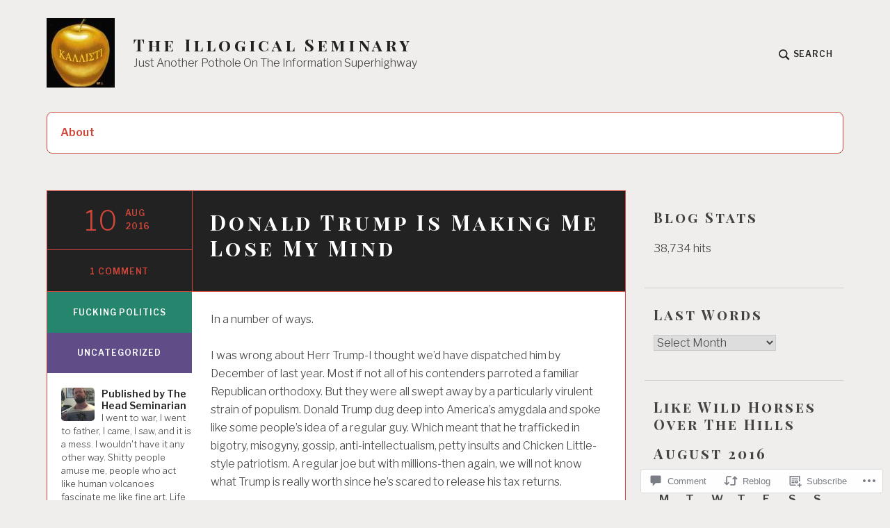

--- FILE ---
content_type: text/html; charset=UTF-8
request_url: https://theillogicalseminary.com/2016/08/10/donald-trump-is-making-me-lose-my-mind/
body_size: 34204
content:
<!DOCTYPE html>
<html lang="en" class="no-js">
<head>
<meta charset="UTF-8">
<meta name="viewport" content="width=device-width, initial-scale=1">
<link rel="profile" href="http://gmpg.org/xfn/11">
<link rel="pingback" href="https://theillogicalseminary.com/xmlrpc.php">

<title>Donald Trump Is Making Me Lose My Mind &#8211; The Illogical Seminary</title>
<meta name='robots' content='max-image-preview:large' />
<meta name="google-site-verification" content="5hoNM9OG5aIj79pSZfrVEG0DkOwU6cj1LT-nsuDCTTs" />
<meta name="msvalidate.01" content="8865A4235EEFA79E48FDA7A8B5A1C10B" />
<script>document.documentElement.className = document.documentElement.className.replace("no-js","js");</script>

<!-- Async WordPress.com Remote Login -->
<script id="wpcom_remote_login_js">
var wpcom_remote_login_extra_auth = '';
function wpcom_remote_login_remove_dom_node_id( element_id ) {
	var dom_node = document.getElementById( element_id );
	if ( dom_node ) { dom_node.parentNode.removeChild( dom_node ); }
}
function wpcom_remote_login_remove_dom_node_classes( class_name ) {
	var dom_nodes = document.querySelectorAll( '.' + class_name );
	for ( var i = 0; i < dom_nodes.length; i++ ) {
		dom_nodes[ i ].parentNode.removeChild( dom_nodes[ i ] );
	}
}
function wpcom_remote_login_final_cleanup() {
	wpcom_remote_login_remove_dom_node_classes( "wpcom_remote_login_msg" );
	wpcom_remote_login_remove_dom_node_id( "wpcom_remote_login_key" );
	wpcom_remote_login_remove_dom_node_id( "wpcom_remote_login_validate" );
	wpcom_remote_login_remove_dom_node_id( "wpcom_remote_login_js" );
	wpcom_remote_login_remove_dom_node_id( "wpcom_request_access_iframe" );
	wpcom_remote_login_remove_dom_node_id( "wpcom_request_access_styles" );
}

// Watch for messages back from the remote login
window.addEventListener( "message", function( e ) {
	if ( e.origin === "https://r-login.wordpress.com" ) {
		var data = {};
		try {
			data = JSON.parse( e.data );
		} catch( e ) {
			wpcom_remote_login_final_cleanup();
			return;
		}

		if ( data.msg === 'LOGIN' ) {
			// Clean up the login check iframe
			wpcom_remote_login_remove_dom_node_id( "wpcom_remote_login_key" );

			var id_regex = new RegExp( /^[0-9]+$/ );
			var token_regex = new RegExp( /^.*|.*|.*$/ );
			if (
				token_regex.test( data.token )
				&& id_regex.test( data.wpcomid )
			) {
				// We have everything we need to ask for a login
				var script = document.createElement( "script" );
				script.setAttribute( "id", "wpcom_remote_login_validate" );
				script.src = '/remote-login.php?wpcom_remote_login=validate'
					+ '&wpcomid=' + data.wpcomid
					+ '&token=' + encodeURIComponent( data.token )
					+ '&host=' + window.location.protocol
					+ '//' + window.location.hostname
					+ '&postid=4425'
					+ '&is_singular=1';
				document.body.appendChild( script );
			}

			return;
		}

		// Safari ITP, not logged in, so redirect
		if ( data.msg === 'LOGIN-REDIRECT' ) {
			window.location = 'https://wordpress.com/log-in?redirect_to=' + window.location.href;
			return;
		}

		// Safari ITP, storage access failed, remove the request
		if ( data.msg === 'LOGIN-REMOVE' ) {
			var css_zap = 'html { -webkit-transition: margin-top 1s; transition: margin-top 1s; } /* 9001 */ html { margin-top: 0 !important; } * html body { margin-top: 0 !important; } @media screen and ( max-width: 782px ) { html { margin-top: 0 !important; } * html body { margin-top: 0 !important; } }';
			var style_zap = document.createElement( 'style' );
			style_zap.type = 'text/css';
			style_zap.appendChild( document.createTextNode( css_zap ) );
			document.body.appendChild( style_zap );

			var e = document.getElementById( 'wpcom_request_access_iframe' );
			e.parentNode.removeChild( e );

			document.cookie = 'wordpress_com_login_access=denied; path=/; max-age=31536000';

			return;
		}

		// Safari ITP
		if ( data.msg === 'REQUEST_ACCESS' ) {
			console.log( 'request access: safari' );

			// Check ITP iframe enable/disable knob
			if ( wpcom_remote_login_extra_auth !== 'safari_itp_iframe' ) {
				return;
			}

			// If we are in a "private window" there is no ITP.
			var private_window = false;
			try {
				var opendb = window.openDatabase( null, null, null, null );
			} catch( e ) {
				private_window = true;
			}

			if ( private_window ) {
				console.log( 'private window' );
				return;
			}

			var iframe = document.createElement( 'iframe' );
			iframe.id = 'wpcom_request_access_iframe';
			iframe.setAttribute( 'scrolling', 'no' );
			iframe.setAttribute( 'sandbox', 'allow-storage-access-by-user-activation allow-scripts allow-same-origin allow-top-navigation-by-user-activation' );
			iframe.src = 'https://r-login.wordpress.com/remote-login.php?wpcom_remote_login=request_access&origin=' + encodeURIComponent( data.origin ) + '&wpcomid=' + encodeURIComponent( data.wpcomid );

			var css = 'html { -webkit-transition: margin-top 1s; transition: margin-top 1s; } /* 9001 */ html { margin-top: 46px !important; } * html body { margin-top: 46px !important; } @media screen and ( max-width: 660px ) { html { margin-top: 71px !important; } * html body { margin-top: 71px !important; } #wpcom_request_access_iframe { display: block; height: 71px !important; } } #wpcom_request_access_iframe { border: 0px; height: 46px; position: fixed; top: 0; left: 0; width: 100%; min-width: 100%; z-index: 99999; background: #23282d; } ';

			var style = document.createElement( 'style' );
			style.type = 'text/css';
			style.id = 'wpcom_request_access_styles';
			style.appendChild( document.createTextNode( css ) );
			document.body.appendChild( style );

			document.body.appendChild( iframe );
		}

		if ( data.msg === 'DONE' ) {
			wpcom_remote_login_final_cleanup();
		}
	}
}, false );

// Inject the remote login iframe after the page has had a chance to load
// more critical resources
window.addEventListener( "DOMContentLoaded", function( e ) {
	var iframe = document.createElement( "iframe" );
	iframe.style.display = "none";
	iframe.setAttribute( "scrolling", "no" );
	iframe.setAttribute( "id", "wpcom_remote_login_key" );
	iframe.src = "https://r-login.wordpress.com/remote-login.php"
		+ "?wpcom_remote_login=key"
		+ "&origin=aHR0cHM6Ly90aGVpbGxvZ2ljYWxzZW1pbmFyeS5jb20%3D"
		+ "&wpcomid=1545478"
		+ "&time=" + Math.floor( Date.now() / 1000 );
	document.body.appendChild( iframe );
}, false );
</script>
<link rel='dns-prefetch' href='//stats.wp.com' />
<link rel='dns-prefetch' href='//s0.wp.com' />
<link rel='dns-prefetch' href='//widgets.wp.com' />
<link rel='dns-prefetch' href='//wordpress.com' />
<link rel='dns-prefetch' href='//fonts-api.wp.com' />
<link rel="alternate" type="application/rss+xml" title="The Illogical Seminary &raquo; Feed" href="https://theillogicalseminary.com/feed/" />
<link rel="alternate" type="application/rss+xml" title="The Illogical Seminary &raquo; Comments Feed" href="https://theillogicalseminary.com/comments/feed/" />
<link rel="alternate" type="application/rss+xml" title="The Illogical Seminary &raquo; Donald Trump Is Making Me Lose My Mind Comments Feed" href="https://theillogicalseminary.com/2016/08/10/donald-trump-is-making-me-lose-my-mind/feed/" />
	<script type="text/javascript">
		/* <![CDATA[ */
		function addLoadEvent(func) {
			var oldonload = window.onload;
			if (typeof window.onload != 'function') {
				window.onload = func;
			} else {
				window.onload = function () {
					oldonload();
					func();
				}
			}
		}
		/* ]]> */
	</script>
	<link crossorigin='anonymous' rel='stylesheet' id='all-css-0-1' href='/_static/??-eJxtzEkKgDAMQNELWYNjcSGeRdog1Q7BpHh9UQRBXD74fDhImRQFo0DIinxeXGRYUWg222PgHCEkmz0y7OhnQasosXxUGuYC/o/ebfh+b135FMZKd02th77t1hMpiDR+&cssminify=yes' type='text/css' media='all' />
<style id='wp-emoji-styles-inline-css'>

	img.wp-smiley, img.emoji {
		display: inline !important;
		border: none !important;
		box-shadow: none !important;
		height: 1em !important;
		width: 1em !important;
		margin: 0 0.07em !important;
		vertical-align: -0.1em !important;
		background: none !important;
		padding: 0 !important;
	}
/*# sourceURL=wp-emoji-styles-inline-css */
</style>
<link crossorigin='anonymous' rel='stylesheet' id='all-css-2-1' href='/wp-content/plugins/gutenberg-core/v22.4.2/build/styles/block-library/style.min.css?m=1769608164i&cssminify=yes' type='text/css' media='all' />
<style id='wp-block-library-inline-css'>
.has-text-align-justify {
	text-align:justify;
}
.has-text-align-justify{text-align:justify;}

/*# sourceURL=wp-block-library-inline-css */
</style><style id='global-styles-inline-css'>
:root{--wp--preset--aspect-ratio--square: 1;--wp--preset--aspect-ratio--4-3: 4/3;--wp--preset--aspect-ratio--3-4: 3/4;--wp--preset--aspect-ratio--3-2: 3/2;--wp--preset--aspect-ratio--2-3: 2/3;--wp--preset--aspect-ratio--16-9: 16/9;--wp--preset--aspect-ratio--9-16: 9/16;--wp--preset--color--black: #000000;--wp--preset--color--cyan-bluish-gray: #abb8c3;--wp--preset--color--white: #fff;--wp--preset--color--pale-pink: #f78da7;--wp--preset--color--vivid-red: #cf2e2e;--wp--preset--color--luminous-vivid-orange: #ff6900;--wp--preset--color--luminous-vivid-amber: #fcb900;--wp--preset--color--light-green-cyan: #7bdcb5;--wp--preset--color--vivid-green-cyan: #00d084;--wp--preset--color--pale-cyan-blue: #8ed1fc;--wp--preset--color--vivid-cyan-blue: #0693e3;--wp--preset--color--vivid-purple: #9b51e0;--wp--preset--color--red: #ce4639;--wp--preset--color--green: #26866d;--wp--preset--color--purple: #8b66d6;--wp--preset--color--dark-gray: #222;--wp--preset--color--medium-gray: #777;--wp--preset--color--light-gray: #e1dfdc;--wp--preset--gradient--vivid-cyan-blue-to-vivid-purple: linear-gradient(135deg,rgb(6,147,227) 0%,rgb(155,81,224) 100%);--wp--preset--gradient--light-green-cyan-to-vivid-green-cyan: linear-gradient(135deg,rgb(122,220,180) 0%,rgb(0,208,130) 100%);--wp--preset--gradient--luminous-vivid-amber-to-luminous-vivid-orange: linear-gradient(135deg,rgb(252,185,0) 0%,rgb(255,105,0) 100%);--wp--preset--gradient--luminous-vivid-orange-to-vivid-red: linear-gradient(135deg,rgb(255,105,0) 0%,rgb(207,46,46) 100%);--wp--preset--gradient--very-light-gray-to-cyan-bluish-gray: linear-gradient(135deg,rgb(238,238,238) 0%,rgb(169,184,195) 100%);--wp--preset--gradient--cool-to-warm-spectrum: linear-gradient(135deg,rgb(74,234,220) 0%,rgb(151,120,209) 20%,rgb(207,42,186) 40%,rgb(238,44,130) 60%,rgb(251,105,98) 80%,rgb(254,248,76) 100%);--wp--preset--gradient--blush-light-purple: linear-gradient(135deg,rgb(255,206,236) 0%,rgb(152,150,240) 100%);--wp--preset--gradient--blush-bordeaux: linear-gradient(135deg,rgb(254,205,165) 0%,rgb(254,45,45) 50%,rgb(107,0,62) 100%);--wp--preset--gradient--luminous-dusk: linear-gradient(135deg,rgb(255,203,112) 0%,rgb(199,81,192) 50%,rgb(65,88,208) 100%);--wp--preset--gradient--pale-ocean: linear-gradient(135deg,rgb(255,245,203) 0%,rgb(182,227,212) 50%,rgb(51,167,181) 100%);--wp--preset--gradient--electric-grass: linear-gradient(135deg,rgb(202,248,128) 0%,rgb(113,206,126) 100%);--wp--preset--gradient--midnight: linear-gradient(135deg,rgb(2,3,129) 0%,rgb(40,116,252) 100%);--wp--preset--font-size--small: 13px;--wp--preset--font-size--medium: 20px;--wp--preset--font-size--large: 36px;--wp--preset--font-size--x-large: 42px;--wp--preset--font-family--albert-sans: 'Albert Sans', sans-serif;--wp--preset--font-family--alegreya: Alegreya, serif;--wp--preset--font-family--arvo: Arvo, serif;--wp--preset--font-family--bodoni-moda: 'Bodoni Moda', serif;--wp--preset--font-family--bricolage-grotesque: 'Bricolage Grotesque', sans-serif;--wp--preset--font-family--cabin: Cabin, sans-serif;--wp--preset--font-family--chivo: Chivo, sans-serif;--wp--preset--font-family--commissioner: Commissioner, sans-serif;--wp--preset--font-family--cormorant: Cormorant, serif;--wp--preset--font-family--courier-prime: 'Courier Prime', monospace;--wp--preset--font-family--crimson-pro: 'Crimson Pro', serif;--wp--preset--font-family--dm-mono: 'DM Mono', monospace;--wp--preset--font-family--dm-sans: 'DM Sans', sans-serif;--wp--preset--font-family--dm-serif-display: 'DM Serif Display', serif;--wp--preset--font-family--domine: Domine, serif;--wp--preset--font-family--eb-garamond: 'EB Garamond', serif;--wp--preset--font-family--epilogue: Epilogue, sans-serif;--wp--preset--font-family--fahkwang: Fahkwang, sans-serif;--wp--preset--font-family--figtree: Figtree, sans-serif;--wp--preset--font-family--fira-sans: 'Fira Sans', sans-serif;--wp--preset--font-family--fjalla-one: 'Fjalla One', sans-serif;--wp--preset--font-family--fraunces: Fraunces, serif;--wp--preset--font-family--gabarito: Gabarito, system-ui;--wp--preset--font-family--ibm-plex-mono: 'IBM Plex Mono', monospace;--wp--preset--font-family--ibm-plex-sans: 'IBM Plex Sans', sans-serif;--wp--preset--font-family--ibarra-real-nova: 'Ibarra Real Nova', serif;--wp--preset--font-family--instrument-serif: 'Instrument Serif', serif;--wp--preset--font-family--inter: Inter, sans-serif;--wp--preset--font-family--josefin-sans: 'Josefin Sans', sans-serif;--wp--preset--font-family--jost: Jost, sans-serif;--wp--preset--font-family--libre-baskerville: 'Libre Baskerville', serif;--wp--preset--font-family--libre-franklin: 'Libre Franklin', sans-serif;--wp--preset--font-family--literata: Literata, serif;--wp--preset--font-family--lora: Lora, serif;--wp--preset--font-family--merriweather: Merriweather, serif;--wp--preset--font-family--montserrat: Montserrat, sans-serif;--wp--preset--font-family--newsreader: Newsreader, serif;--wp--preset--font-family--noto-sans-mono: 'Noto Sans Mono', sans-serif;--wp--preset--font-family--nunito: Nunito, sans-serif;--wp--preset--font-family--open-sans: 'Open Sans', sans-serif;--wp--preset--font-family--overpass: Overpass, sans-serif;--wp--preset--font-family--pt-serif: 'PT Serif', serif;--wp--preset--font-family--petrona: Petrona, serif;--wp--preset--font-family--piazzolla: Piazzolla, serif;--wp--preset--font-family--playfair-display: 'Playfair Display', serif;--wp--preset--font-family--plus-jakarta-sans: 'Plus Jakarta Sans', sans-serif;--wp--preset--font-family--poppins: Poppins, sans-serif;--wp--preset--font-family--raleway: Raleway, sans-serif;--wp--preset--font-family--roboto: Roboto, sans-serif;--wp--preset--font-family--roboto-slab: 'Roboto Slab', serif;--wp--preset--font-family--rubik: Rubik, sans-serif;--wp--preset--font-family--rufina: Rufina, serif;--wp--preset--font-family--sora: Sora, sans-serif;--wp--preset--font-family--source-sans-3: 'Source Sans 3', sans-serif;--wp--preset--font-family--source-serif-4: 'Source Serif 4', serif;--wp--preset--font-family--space-mono: 'Space Mono', monospace;--wp--preset--font-family--syne: Syne, sans-serif;--wp--preset--font-family--texturina: Texturina, serif;--wp--preset--font-family--urbanist: Urbanist, sans-serif;--wp--preset--font-family--work-sans: 'Work Sans', sans-serif;--wp--preset--spacing--20: 0.44rem;--wp--preset--spacing--30: 0.67rem;--wp--preset--spacing--40: 1rem;--wp--preset--spacing--50: 1.5rem;--wp--preset--spacing--60: 2.25rem;--wp--preset--spacing--70: 3.38rem;--wp--preset--spacing--80: 5.06rem;--wp--preset--shadow--natural: 6px 6px 9px rgba(0, 0, 0, 0.2);--wp--preset--shadow--deep: 12px 12px 50px rgba(0, 0, 0, 0.4);--wp--preset--shadow--sharp: 6px 6px 0px rgba(0, 0, 0, 0.2);--wp--preset--shadow--outlined: 6px 6px 0px -3px rgb(255, 255, 255), 6px 6px rgb(0, 0, 0);--wp--preset--shadow--crisp: 6px 6px 0px rgb(0, 0, 0);}:where(body) { margin: 0; }:where(.is-layout-flex){gap: 0.5em;}:where(.is-layout-grid){gap: 0.5em;}body .is-layout-flex{display: flex;}.is-layout-flex{flex-wrap: wrap;align-items: center;}.is-layout-flex > :is(*, div){margin: 0;}body .is-layout-grid{display: grid;}.is-layout-grid > :is(*, div){margin: 0;}body{padding-top: 0px;padding-right: 0px;padding-bottom: 0px;padding-left: 0px;}:root :where(.wp-element-button, .wp-block-button__link){background-color: #32373c;border-width: 0;color: #fff;font-family: inherit;font-size: inherit;font-style: inherit;font-weight: inherit;letter-spacing: inherit;line-height: inherit;padding-top: calc(0.667em + 2px);padding-right: calc(1.333em + 2px);padding-bottom: calc(0.667em + 2px);padding-left: calc(1.333em + 2px);text-decoration: none;text-transform: inherit;}.has-black-color{color: var(--wp--preset--color--black) !important;}.has-cyan-bluish-gray-color{color: var(--wp--preset--color--cyan-bluish-gray) !important;}.has-white-color{color: var(--wp--preset--color--white) !important;}.has-pale-pink-color{color: var(--wp--preset--color--pale-pink) !important;}.has-vivid-red-color{color: var(--wp--preset--color--vivid-red) !important;}.has-luminous-vivid-orange-color{color: var(--wp--preset--color--luminous-vivid-orange) !important;}.has-luminous-vivid-amber-color{color: var(--wp--preset--color--luminous-vivid-amber) !important;}.has-light-green-cyan-color{color: var(--wp--preset--color--light-green-cyan) !important;}.has-vivid-green-cyan-color{color: var(--wp--preset--color--vivid-green-cyan) !important;}.has-pale-cyan-blue-color{color: var(--wp--preset--color--pale-cyan-blue) !important;}.has-vivid-cyan-blue-color{color: var(--wp--preset--color--vivid-cyan-blue) !important;}.has-vivid-purple-color{color: var(--wp--preset--color--vivid-purple) !important;}.has-red-color{color: var(--wp--preset--color--red) !important;}.has-green-color{color: var(--wp--preset--color--green) !important;}.has-purple-color{color: var(--wp--preset--color--purple) !important;}.has-dark-gray-color{color: var(--wp--preset--color--dark-gray) !important;}.has-medium-gray-color{color: var(--wp--preset--color--medium-gray) !important;}.has-light-gray-color{color: var(--wp--preset--color--light-gray) !important;}.has-black-background-color{background-color: var(--wp--preset--color--black) !important;}.has-cyan-bluish-gray-background-color{background-color: var(--wp--preset--color--cyan-bluish-gray) !important;}.has-white-background-color{background-color: var(--wp--preset--color--white) !important;}.has-pale-pink-background-color{background-color: var(--wp--preset--color--pale-pink) !important;}.has-vivid-red-background-color{background-color: var(--wp--preset--color--vivid-red) !important;}.has-luminous-vivid-orange-background-color{background-color: var(--wp--preset--color--luminous-vivid-orange) !important;}.has-luminous-vivid-amber-background-color{background-color: var(--wp--preset--color--luminous-vivid-amber) !important;}.has-light-green-cyan-background-color{background-color: var(--wp--preset--color--light-green-cyan) !important;}.has-vivid-green-cyan-background-color{background-color: var(--wp--preset--color--vivid-green-cyan) !important;}.has-pale-cyan-blue-background-color{background-color: var(--wp--preset--color--pale-cyan-blue) !important;}.has-vivid-cyan-blue-background-color{background-color: var(--wp--preset--color--vivid-cyan-blue) !important;}.has-vivid-purple-background-color{background-color: var(--wp--preset--color--vivid-purple) !important;}.has-red-background-color{background-color: var(--wp--preset--color--red) !important;}.has-green-background-color{background-color: var(--wp--preset--color--green) !important;}.has-purple-background-color{background-color: var(--wp--preset--color--purple) !important;}.has-dark-gray-background-color{background-color: var(--wp--preset--color--dark-gray) !important;}.has-medium-gray-background-color{background-color: var(--wp--preset--color--medium-gray) !important;}.has-light-gray-background-color{background-color: var(--wp--preset--color--light-gray) !important;}.has-black-border-color{border-color: var(--wp--preset--color--black) !important;}.has-cyan-bluish-gray-border-color{border-color: var(--wp--preset--color--cyan-bluish-gray) !important;}.has-white-border-color{border-color: var(--wp--preset--color--white) !important;}.has-pale-pink-border-color{border-color: var(--wp--preset--color--pale-pink) !important;}.has-vivid-red-border-color{border-color: var(--wp--preset--color--vivid-red) !important;}.has-luminous-vivid-orange-border-color{border-color: var(--wp--preset--color--luminous-vivid-orange) !important;}.has-luminous-vivid-amber-border-color{border-color: var(--wp--preset--color--luminous-vivid-amber) !important;}.has-light-green-cyan-border-color{border-color: var(--wp--preset--color--light-green-cyan) !important;}.has-vivid-green-cyan-border-color{border-color: var(--wp--preset--color--vivid-green-cyan) !important;}.has-pale-cyan-blue-border-color{border-color: var(--wp--preset--color--pale-cyan-blue) !important;}.has-vivid-cyan-blue-border-color{border-color: var(--wp--preset--color--vivid-cyan-blue) !important;}.has-vivid-purple-border-color{border-color: var(--wp--preset--color--vivid-purple) !important;}.has-red-border-color{border-color: var(--wp--preset--color--red) !important;}.has-green-border-color{border-color: var(--wp--preset--color--green) !important;}.has-purple-border-color{border-color: var(--wp--preset--color--purple) !important;}.has-dark-gray-border-color{border-color: var(--wp--preset--color--dark-gray) !important;}.has-medium-gray-border-color{border-color: var(--wp--preset--color--medium-gray) !important;}.has-light-gray-border-color{border-color: var(--wp--preset--color--light-gray) !important;}.has-vivid-cyan-blue-to-vivid-purple-gradient-background{background: var(--wp--preset--gradient--vivid-cyan-blue-to-vivid-purple) !important;}.has-light-green-cyan-to-vivid-green-cyan-gradient-background{background: var(--wp--preset--gradient--light-green-cyan-to-vivid-green-cyan) !important;}.has-luminous-vivid-amber-to-luminous-vivid-orange-gradient-background{background: var(--wp--preset--gradient--luminous-vivid-amber-to-luminous-vivid-orange) !important;}.has-luminous-vivid-orange-to-vivid-red-gradient-background{background: var(--wp--preset--gradient--luminous-vivid-orange-to-vivid-red) !important;}.has-very-light-gray-to-cyan-bluish-gray-gradient-background{background: var(--wp--preset--gradient--very-light-gray-to-cyan-bluish-gray) !important;}.has-cool-to-warm-spectrum-gradient-background{background: var(--wp--preset--gradient--cool-to-warm-spectrum) !important;}.has-blush-light-purple-gradient-background{background: var(--wp--preset--gradient--blush-light-purple) !important;}.has-blush-bordeaux-gradient-background{background: var(--wp--preset--gradient--blush-bordeaux) !important;}.has-luminous-dusk-gradient-background{background: var(--wp--preset--gradient--luminous-dusk) !important;}.has-pale-ocean-gradient-background{background: var(--wp--preset--gradient--pale-ocean) !important;}.has-electric-grass-gradient-background{background: var(--wp--preset--gradient--electric-grass) !important;}.has-midnight-gradient-background{background: var(--wp--preset--gradient--midnight) !important;}.has-small-font-size{font-size: var(--wp--preset--font-size--small) !important;}.has-medium-font-size{font-size: var(--wp--preset--font-size--medium) !important;}.has-large-font-size{font-size: var(--wp--preset--font-size--large) !important;}.has-x-large-font-size{font-size: var(--wp--preset--font-size--x-large) !important;}.has-albert-sans-font-family{font-family: var(--wp--preset--font-family--albert-sans) !important;}.has-alegreya-font-family{font-family: var(--wp--preset--font-family--alegreya) !important;}.has-arvo-font-family{font-family: var(--wp--preset--font-family--arvo) !important;}.has-bodoni-moda-font-family{font-family: var(--wp--preset--font-family--bodoni-moda) !important;}.has-bricolage-grotesque-font-family{font-family: var(--wp--preset--font-family--bricolage-grotesque) !important;}.has-cabin-font-family{font-family: var(--wp--preset--font-family--cabin) !important;}.has-chivo-font-family{font-family: var(--wp--preset--font-family--chivo) !important;}.has-commissioner-font-family{font-family: var(--wp--preset--font-family--commissioner) !important;}.has-cormorant-font-family{font-family: var(--wp--preset--font-family--cormorant) !important;}.has-courier-prime-font-family{font-family: var(--wp--preset--font-family--courier-prime) !important;}.has-crimson-pro-font-family{font-family: var(--wp--preset--font-family--crimson-pro) !important;}.has-dm-mono-font-family{font-family: var(--wp--preset--font-family--dm-mono) !important;}.has-dm-sans-font-family{font-family: var(--wp--preset--font-family--dm-sans) !important;}.has-dm-serif-display-font-family{font-family: var(--wp--preset--font-family--dm-serif-display) !important;}.has-domine-font-family{font-family: var(--wp--preset--font-family--domine) !important;}.has-eb-garamond-font-family{font-family: var(--wp--preset--font-family--eb-garamond) !important;}.has-epilogue-font-family{font-family: var(--wp--preset--font-family--epilogue) !important;}.has-fahkwang-font-family{font-family: var(--wp--preset--font-family--fahkwang) !important;}.has-figtree-font-family{font-family: var(--wp--preset--font-family--figtree) !important;}.has-fira-sans-font-family{font-family: var(--wp--preset--font-family--fira-sans) !important;}.has-fjalla-one-font-family{font-family: var(--wp--preset--font-family--fjalla-one) !important;}.has-fraunces-font-family{font-family: var(--wp--preset--font-family--fraunces) !important;}.has-gabarito-font-family{font-family: var(--wp--preset--font-family--gabarito) !important;}.has-ibm-plex-mono-font-family{font-family: var(--wp--preset--font-family--ibm-plex-mono) !important;}.has-ibm-plex-sans-font-family{font-family: var(--wp--preset--font-family--ibm-plex-sans) !important;}.has-ibarra-real-nova-font-family{font-family: var(--wp--preset--font-family--ibarra-real-nova) !important;}.has-instrument-serif-font-family{font-family: var(--wp--preset--font-family--instrument-serif) !important;}.has-inter-font-family{font-family: var(--wp--preset--font-family--inter) !important;}.has-josefin-sans-font-family{font-family: var(--wp--preset--font-family--josefin-sans) !important;}.has-jost-font-family{font-family: var(--wp--preset--font-family--jost) !important;}.has-libre-baskerville-font-family{font-family: var(--wp--preset--font-family--libre-baskerville) !important;}.has-libre-franklin-font-family{font-family: var(--wp--preset--font-family--libre-franklin) !important;}.has-literata-font-family{font-family: var(--wp--preset--font-family--literata) !important;}.has-lora-font-family{font-family: var(--wp--preset--font-family--lora) !important;}.has-merriweather-font-family{font-family: var(--wp--preset--font-family--merriweather) !important;}.has-montserrat-font-family{font-family: var(--wp--preset--font-family--montserrat) !important;}.has-newsreader-font-family{font-family: var(--wp--preset--font-family--newsreader) !important;}.has-noto-sans-mono-font-family{font-family: var(--wp--preset--font-family--noto-sans-mono) !important;}.has-nunito-font-family{font-family: var(--wp--preset--font-family--nunito) !important;}.has-open-sans-font-family{font-family: var(--wp--preset--font-family--open-sans) !important;}.has-overpass-font-family{font-family: var(--wp--preset--font-family--overpass) !important;}.has-pt-serif-font-family{font-family: var(--wp--preset--font-family--pt-serif) !important;}.has-petrona-font-family{font-family: var(--wp--preset--font-family--petrona) !important;}.has-piazzolla-font-family{font-family: var(--wp--preset--font-family--piazzolla) !important;}.has-playfair-display-font-family{font-family: var(--wp--preset--font-family--playfair-display) !important;}.has-plus-jakarta-sans-font-family{font-family: var(--wp--preset--font-family--plus-jakarta-sans) !important;}.has-poppins-font-family{font-family: var(--wp--preset--font-family--poppins) !important;}.has-raleway-font-family{font-family: var(--wp--preset--font-family--raleway) !important;}.has-roboto-font-family{font-family: var(--wp--preset--font-family--roboto) !important;}.has-roboto-slab-font-family{font-family: var(--wp--preset--font-family--roboto-slab) !important;}.has-rubik-font-family{font-family: var(--wp--preset--font-family--rubik) !important;}.has-rufina-font-family{font-family: var(--wp--preset--font-family--rufina) !important;}.has-sora-font-family{font-family: var(--wp--preset--font-family--sora) !important;}.has-source-sans-3-font-family{font-family: var(--wp--preset--font-family--source-sans-3) !important;}.has-source-serif-4-font-family{font-family: var(--wp--preset--font-family--source-serif-4) !important;}.has-space-mono-font-family{font-family: var(--wp--preset--font-family--space-mono) !important;}.has-syne-font-family{font-family: var(--wp--preset--font-family--syne) !important;}.has-texturina-font-family{font-family: var(--wp--preset--font-family--texturina) !important;}.has-urbanist-font-family{font-family: var(--wp--preset--font-family--urbanist) !important;}.has-work-sans-font-family{font-family: var(--wp--preset--font-family--work-sans) !important;}
/*# sourceURL=global-styles-inline-css */
</style>

<style id='classic-theme-styles-inline-css'>
.wp-block-button__link{background-color:#32373c;border-radius:9999px;box-shadow:none;color:#fff;font-size:1.125em;padding:calc(.667em + 2px) calc(1.333em + 2px);text-decoration:none}.wp-block-file__button{background:#32373c;color:#fff}.wp-block-accordion-heading{margin:0}.wp-block-accordion-heading__toggle{background-color:inherit!important;color:inherit!important}.wp-block-accordion-heading__toggle:not(:focus-visible){outline:none}.wp-block-accordion-heading__toggle:focus,.wp-block-accordion-heading__toggle:hover{background-color:inherit!important;border:none;box-shadow:none;color:inherit;padding:var(--wp--preset--spacing--20,1em) 0;text-decoration:none}.wp-block-accordion-heading__toggle:focus-visible{outline:auto;outline-offset:0}
/*# sourceURL=/wp-content/plugins/gutenberg-core/v22.4.2/build/styles/block-library/classic.min.css */
</style>
<link crossorigin='anonymous' rel='stylesheet' id='all-css-4-1' href='/_static/??-eJyVkM1OxDAMhF+IxOqqwHJAPApyEoumzZ9ip6t9e1LRLojDCi5RPJpvNDZcirI5CSWBEtqHTww2m5DtwnDSw1kPin0sgVSlVY/gPMvNoViugbRlfoAfQbGp76xKXY8FZXNEch4pUOy2e9ildEYZUyoxq/5G36KSqYN8j5tJCtpln4FbOqT3lZLLFbBJjiji7c3MhNVOYJoPDnqKYJJDnMv+03ZqaVERfVIFryGj+0uRLn3t8q9GBwVc7d5rpWr6Cbq43Y5/z1uXt/g6PD+dT+PLOD7On1+mskg=&cssminify=yes' type='text/css' media='all' />
<link rel='stylesheet' id='verbum-gutenberg-css-css' href='https://widgets.wp.com/verbum-block-editor/block-editor.css?ver=1738686361' media='all' />
<link crossorigin='anonymous' rel='stylesheet' id='all-css-6-1' href='/_static/??/wp-content/mu-plugins/comment-likes/css/comment-likes.css,/i/noticons/noticons.css?m=1436783281j&cssminify=yes' type='text/css' media='all' />
<link rel='stylesheet' id='textbook-libre-franklin-css' href='//fonts-api.wp.com/css?family=Libre+Franklin%3A300%2C500%2C600%2C300italic%2C600italic&#038;subset=latin,latin-ext' media='all' />
<link rel='stylesheet' id='textbook-playfair-display-css' href='//fonts-api.wp.com/css?family=Playfair+Display%3A400i&#038;subset=latin,latin-ext' media='all' />
<link rel='stylesheet' id='textbook-playfair-display-sc-css' href='//fonts-api.wp.com/css?family=Playfair+Display+SC%3A700&#038;subset=latin,latin-ext' media='all' />
<link crossorigin='anonymous' rel='stylesheet' id='all-css-12-1' href='/_static/??-eJyFjEEKwjAQRS9knIqFuCmeJQljjE0yoTOhenvTbqQU7O4/eO/DXJSjLJgF5IkJGUq1IPgWSzQCyyfi2TGf4MA0zCgMTQUbyY28q1JVJVYfMsOEzfFt+jX44b/II6n2bCRQ3oB6RBOmJb2n4aJ7fe36W6dfX31jUkE=&cssminify=yes' type='text/css' media='all' />
<style id='jetpack-global-styles-frontend-style-inline-css'>
:root { --font-headings: unset; --font-base: unset; --font-headings-default: -apple-system,BlinkMacSystemFont,"Segoe UI",Roboto,Oxygen-Sans,Ubuntu,Cantarell,"Helvetica Neue",sans-serif; --font-base-default: -apple-system,BlinkMacSystemFont,"Segoe UI",Roboto,Oxygen-Sans,Ubuntu,Cantarell,"Helvetica Neue",sans-serif;}
/*# sourceURL=jetpack-global-styles-frontend-style-inline-css */
</style>
<link crossorigin='anonymous' rel='stylesheet' id='all-css-14-1' href='/_static/??-eJyNjcsKAjEMRX/IGtQZBxfip0hMS9sxTYppGfx7H7gRN+7ugcs5sFRHKi1Ig9Jd5R6zGMyhVaTrh8G6QFHfORhYwlvw6P39PbPENZmt4G/ROQuBKWVkxxrVvuBH1lIoz2waILJekF+HUzlupnG3nQ77YZwfuRJIaQ==&cssminify=yes' type='text/css' media='all' />
<script type="text/javascript" id="jetpack_related-posts-js-extra">
/* <![CDATA[ */
var related_posts_js_options = {"post_heading":"h4"};
//# sourceURL=jetpack_related-posts-js-extra
/* ]]> */
</script>
<script type="text/javascript" id="wpcom-actionbar-placeholder-js-extra">
/* <![CDATA[ */
var actionbardata = {"siteID":"1545478","postID":"4425","siteURL":"https://theillogicalseminary.com","xhrURL":"https://theillogicalseminary.com/wp-admin/admin-ajax.php","nonce":"0d14b81b3d","isLoggedIn":"","statusMessage":"","subsEmailDefault":"instantly","proxyScriptUrl":"https://s0.wp.com/wp-content/js/wpcom-proxy-request.js?m=1513050504i&amp;ver=20211021","shortlink":"https://wp.me/p6u34-19n","i18n":{"followedText":"New posts from this site will now appear in your \u003Ca href=\"https://wordpress.com/reader\"\u003EReader\u003C/a\u003E","foldBar":"Collapse this bar","unfoldBar":"Expand this bar","shortLinkCopied":"Shortlink copied to clipboard."}};
//# sourceURL=wpcom-actionbar-placeholder-js-extra
/* ]]> */
</script>
<script type="text/javascript" id="jetpack-mu-wpcom-settings-js-before">
/* <![CDATA[ */
var JETPACK_MU_WPCOM_SETTINGS = {"assetsUrl":"https://s0.wp.com/wp-content/mu-plugins/jetpack-mu-wpcom-plugin/sun/jetpack_vendor/automattic/jetpack-mu-wpcom/src/build/"};
//# sourceURL=jetpack-mu-wpcom-settings-js-before
/* ]]> */
</script>
<script crossorigin='anonymous' type='text/javascript'  src='/_static/??-eJx1jcEOwiAQRH9IunJo2ovxU0yFTQPCguyS2r8XE0zqwdNkMi9vYMvKJBIkgVhVDnV1xOBR8mIevQNXgpsjA/fqgoWCYRG0KicW/m1DdDR4PsHB6xsTROWSXvt3a7JQLfJn9M+KZe9xFPyFVHRraacdvsaLnsbxrPU0z/4NC+ROAA=='></script>
<script type="text/javascript" id="rlt-proxy-js-after">
/* <![CDATA[ */
	rltInitialize( {"token":null,"iframeOrigins":["https:\/\/widgets.wp.com"]} );
//# sourceURL=rlt-proxy-js-after
/* ]]> */
</script>
<link rel="EditURI" type="application/rsd+xml" title="RSD" href="https://theillogicalseminary.wordpress.com/xmlrpc.php?rsd" />
<meta name="generator" content="WordPress.com" />
<link rel="canonical" href="https://theillogicalseminary.com/2016/08/10/donald-trump-is-making-me-lose-my-mind/" />
<link rel='shortlink' href='https://wp.me/p6u34-19n' />
<link rel="alternate" type="application/json+oembed" href="https://public-api.wordpress.com/oembed/?format=json&amp;url=https%3A%2F%2Ftheillogicalseminary.com%2F2016%2F08%2F10%2Fdonald-trump-is-making-me-lose-my-mind%2F&amp;for=wpcom-auto-discovery" /><link rel="alternate" type="application/xml+oembed" href="https://public-api.wordpress.com/oembed/?format=xml&amp;url=https%3A%2F%2Ftheillogicalseminary.com%2F2016%2F08%2F10%2Fdonald-trump-is-making-me-lose-my-mind%2F&amp;for=wpcom-auto-discovery" />
<!-- Jetpack Open Graph Tags -->
<meta property="og:type" content="article" />
<meta property="og:title" content="Donald Trump Is Making Me Lose My Mind" />
<meta property="og:url" content="https://theillogicalseminary.com/2016/08/10/donald-trump-is-making-me-lose-my-mind/" />
<meta property="og:description" content="In a number of ways. I was wrong about Herr Trump-I thought we&#8217;d have dispatched him by December of last year. Most if not all of his contenders parroted a familiar Republican orthodoxy. But …" />
<meta property="article:published_time" content="2016-08-10T18:28:56+00:00" />
<meta property="article:modified_time" content="2016-08-10T20:08:47+00:00" />
<meta property="og:site_name" content="The Illogical Seminary" />
<meta property="og:image" content="https://s0.wp.com/i/blank.jpg?m=1383295312i" />
<meta property="og:image:width" content="200" />
<meta property="og:image:height" content="200" />
<meta property="og:image:alt" content="" />
<meta property="og:locale" content="en_US" />
<meta property="article:publisher" content="https://www.facebook.com/WordPresscom" />
<meta name="twitter:creator" content="@rbatt" />
<meta name="twitter:site" content="@rbatt" />
<meta name="twitter:text:title" content="Donald Trump Is Making Me Lose My Mind" />
<meta name="twitter:card" content="summary" />

<!-- End Jetpack Open Graph Tags -->
<link rel="shortcut icon" type="image/x-icon" href="https://s0.wp.com/i/favicon.ico?m=1713425267i" sizes="16x16 24x24 32x32 48x48" />
<link rel="icon" type="image/x-icon" href="https://s0.wp.com/i/favicon.ico?m=1713425267i" sizes="16x16 24x24 32x32 48x48" />
<link rel="apple-touch-icon" href="https://s0.wp.com/i/webclip.png?m=1713868326i" />
<link rel='openid.server' href='https://theillogicalseminary.com/?openidserver=1' />
<link rel='openid.delegate' href='https://theillogicalseminary.com/' />
<link rel="search" type="application/opensearchdescription+xml" href="https://theillogicalseminary.com/osd.xml" title="The Illogical Seminary" />
<link rel="search" type="application/opensearchdescription+xml" href="https://s1.wp.com/opensearch.xml" title="WordPress.com" />
<script type="text/javascript" id="webfont-output">
  
  WebFontConfig = {"typekit":{"id":"jcx3lqz"}};
  (function() {
    var wf = document.createElement('script');
    wf.src = ('https:' == document.location.protocol ? 'https' : 'http') +
      '://ajax.googleapis.com/ajax/libs/webfont/1/webfont.js';
    wf.type = 'text/javascript';
    wf.async = 'true';
    var s = document.getElementsByTagName('script')[0];
    s.parentNode.insertBefore(wf, s);
	})();
</script>		<style type="text/css">
			.recentcomments a {
				display: inline !important;
				padding: 0 !important;
				margin: 0 !important;
			}

			table.recentcommentsavatartop img.avatar, table.recentcommentsavatarend img.avatar {
				border: 0px;
				margin: 0;
			}

			table.recentcommentsavatartop a, table.recentcommentsavatarend a {
				border: 0px !important;
				background-color: transparent !important;
			}

			td.recentcommentsavatarend, td.recentcommentsavatartop {
				padding: 0px 0px 1px 0px;
				margin: 0px;
			}

			td.recentcommentstextend {
				border: none !important;
				padding: 0px 0px 2px 10px;
			}

			.rtl td.recentcommentstextend {
				padding: 0px 10px 2px 0px;
			}

			td.recentcommentstexttop {
				border: none;
				padding: 0px 0px 0px 10px;
			}

			.rtl td.recentcommentstexttop {
				padding: 0px 10px 0px 0px;
			}
		</style>
		<meta name="description" content="In a number of ways. I was wrong about Herr Trump-I thought we&#039;d have dispatched him by December of last year. Most if not all of his contenders parroted a familiar Republican orthodoxy. But they were all swept away by a particularly virulent strain of populism. Donald Trump dug deep into America&#039;s amygdala and spoke&hellip;" />
<!-- Your Google Analytics Plugin is missing the tracking ID -->
</head>

<body class="wp-singular post-template-default single single-post postid-4425 single-format-standard wp-custom-logo wp-embed-responsive wp-theme-pubtextbook jps-theme-pub/textbook customizer-styles-applied jetpack-reblog-enabled">
<div id="page" class="site">
	<a class="skip-link screen-reader-text" href="#content">Skip to content</a>

	<header id="masthead" class="site-header" role="banner">

				<div class="header-wrap">

			<a href="https://theillogicalseminary.com/" class="custom-logo-link" rel="home"><img width="98" height="100" src="https://theillogicalseminary.com/wp-content/uploads/2023/01/cropped-d-uh_00005-139801566.jpg" class="custom-logo" alt="The Illogical Seminary" decoding="async" data-attachment-id="16404" data-permalink="https://theillogicalseminary.com/cropped-d-uh_00005-139801566-jpg/" data-orig-file="https://theillogicalseminary.com/wp-content/uploads/2023/01/cropped-d-uh_00005-139801566.jpg" data-orig-size="98,100" data-comments-opened="1" data-image-meta="{&quot;aperture&quot;:&quot;0&quot;,&quot;credit&quot;:&quot;&quot;,&quot;camera&quot;:&quot;&quot;,&quot;caption&quot;:&quot;&quot;,&quot;created_timestamp&quot;:&quot;0&quot;,&quot;copyright&quot;:&quot;&quot;,&quot;focal_length&quot;:&quot;0&quot;,&quot;iso&quot;:&quot;0&quot;,&quot;shutter_speed&quot;:&quot;0&quot;,&quot;title&quot;:&quot;&quot;,&quot;orientation&quot;:&quot;0&quot;}" data-image-title="cropped-d-uh_00005-139801566.jpg" data-image-description="&lt;p&gt;https://theillogicalseminary.files.wordpress.com/2023/01/cropped-d-uh_00005-139801566.jpg&lt;/p&gt;
" data-image-caption="" data-medium-file="https://theillogicalseminary.com/wp-content/uploads/2023/01/cropped-d-uh_00005-139801566.jpg?w=98" data-large-file="https://theillogicalseminary.com/wp-content/uploads/2023/01/cropped-d-uh_00005-139801566.jpg?w=98" /></a>
			<div class="site-branding">

							<p class="site-title"><a href="https://theillogicalseminary.com/" rel="home">The Illogical Seminary</a></p>
			
							<p class="site-description">Just Another Pothole On The Information Superhighway</p>
			
			</div><!-- .site-branding -->

			<div class="search-toggle">
				<a href="#search-container" class="search-toggle-link" aria-expanded="false" aria-controls="search-container">
					<svg version="1.1" id="search-open" xmlns="http://www.w3.org/2000/svg" xmlns:xlink="http://www.w3.org/1999/xlink" x="0px" y="0px" viewBox="0 0 16 16" enable-background="new 0 0 16 16" xml:space="preserve">
						<path d="M14.7,13.3L11,9.6c0.6-0.9,1-2,1-3.1C12,3.5,9.5,1,6.5,1S1,3.5,1,6.5S3.5,12,6.5,12c1.2,0,2.2-0.4,3.1-1l3.7,3.7L14.7,13.3z M2.5,6.5c0-2.2,1.8-4,4-4s4,1.8,4,4s-1.8,4-4,4S2.5,8.7,2.5,6.5z"/>
					</svg>
					<span>Search</span>
				</a>
			</div>

			
		</div><!-- .header-wrap -->
		<nav id="site-navigation" class="main-navigation" role="navigation">
	<button class="menu-toggle" aria-controls="header-menu" aria-expanded="false">Menu</button>
	<div id="header-menu" class="menu"><ul>
<li class="page_item page-item-2 current_page_parent"><a href="https://theillogicalseminary.com/about/">About</a></li>
</ul></div>

	<div id="search-container" class="search-box-wrapper">
		<div class="search-box">
			<form role="search" method="get" class="search-form" action="https://theillogicalseminary.com/">
				<label>
					<span class="screen-reader-text">Search for:</span>
					<input type="search" class="search-field" placeholder="Search &hellip;" value="" name="s" />
				</label>
				<input type="submit" class="search-submit" value="Search" />
			</form>		</div>
	</div>
</nav><!-- #site-navigation -->
	</header><!-- .site-header -->

	
	<div id="content" class="site-content">
	<div id="primary" class="content-area">
		<main id="main" class="site-main" role="main">

		
<article id="post-4425" class="post-4425 post type-post status-publish format-standard hentry category-fucking-politics category-uncategorized tag-2nd-amendment tag-donald-trump tag-fucking-politics tag-hillary-clinton tag-i-hate-you tag-mental-illness tag-nauseating-human-beings tag-shitty-people tag-uncategorized tag-utter-dumbasses">
	<header class="entry-header">
		<h1 class="entry-title"><span>Donald Trump Is Making Me Lose My Mind</span></h1>					<div class="entry-meta">
			<a href="https://theillogicalseminary.com/2016/08/10/donald-trump-is-making-me-lose-my-mind/" rel="bookmark" class="posted-on"><time class="entry-date published" datetime="2016-08-10T14:28:56-04:00"><span class="day">10</span><span class="month-year">Aug 2016</span></time><time class="updated" datetime="2016-08-10T16:08:47-04:00">10 Aug 2016</time></a><hr class="meta-sep" /><a href="https://theillogicalseminary.com/2016/08/10/donald-trump-is-making-me-lose-my-mind/#comments" class="comments-link" >1 Comment</a>		</div><!-- .entry-meta -->			</header>

	
	<div class="entry-content">
		<p>In a number of ways.</p>
<p>I was wrong about Herr Trump-I thought we&#8217;d have dispatched him by December of last year. Most if not all of his contenders parroted a familiar Republican orthodoxy. But they were all swept away by a particularly virulent strain of populism. Donald Trump dug deep into America&#8217;s amygdala and spoke like some people&#8217;s idea of a regular guy. Which meant that he trafficked in bigotry, misogyny, gossip, anti-intellectualism, petty insults and Chicken Little-style patriotism. A regular joe but with millions-then again, we will not know what Trump is really worth since he&#8217;s scared to release his tax returns.</p>
<p>Populism, I have learned, is not always good. The People can be fairly fuckin&#8217; stupid. At least 40% of potential voters will choose this life support system for a disheveled, orange angora rabbit no matter what he says. That alone is driving me to distraction.</p>
<p>Something else is happening, though.</p>
<p>Yesterday, Donald Trump suggested that gun nuts might shoot Hillary Clinton and/or her Supreme Court justices if she becomes president. I was flummoxed. It seems that this is some of Donald Trump&#8217;s vaunted humor; the problem is that he&#8217;s not funny at all. He knows damn well that the &#8220;Second Amendment people&#8221; are his people and some of their &#8220;remedies&#8221; are lethal in nature. That comment went straight to the bones of some really sick ass folk. And I&#8217;ve never seen the Trump machine go into damage control that fast. They knew he had screwed the pooch but good this time.</p>
<p>Every damn day, Trump sinks lower as his poll numbers do the same. Each utterance is worse than the next. And I think we&#8217;re all collectively beat down by it. I know I&#8217;m feeling it-all I can really think about is how fucked up Donald Trump is. I&#8217;m upset about this because I can&#8217;t remember details about why I support Hillary Clinton, whom I chose over Bernie Sanders as the pragmatist that I am. All I know now is Not That Guy. All my pragmatist scruples are working overtime to make sure this shitbird never gets close to holding office. In the meantime, my arguments<em> for</em> Clinton are foundering-perhaps they were not all that well rooted in the first place. But I know Hillary Clinton is essentially a good person. She&#8217;s a liberal with a voting record to prove it. She learns and evolves and clearly loves details. She knows that issues are complex and don&#8217;t lend themselves to bromides well. She&#8217;s calm under the gun. Tax reform. Childcare. Healthcare. Education. Infrastructure. Minimum wage&#8230;.</p>
<p>There, I did it. I found some of my Clinton love underneath this miasma that Trump has created. But I spend a lot of my time just amazed at him. He&#8217;s a cancer that must be removed, and I&#8217;d hire lesser lights than Hillary Clinton to stop him.</p>
<p>I&#8217;d even take Jim Webb. That&#8217;s how far in the weeds I&#8217;d go.</p>
<p>&nbsp;</p>
<div id="jp-post-flair" class="sharedaddy sd-rating-enabled sd-like-enabled sd-sharing-enabled"><div class="sd-block sd-rating"><h3 class="sd-title">Rate this:</h3><div class="cs-rating pd-rating" id="pd_rating_holder_3509013_post_4425"></div></div><div class="sharedaddy sd-sharing-enabled"><div class="robots-nocontent sd-block sd-social sd-social-official sd-sharing"><h3 class="sd-title">Share this:</h3><div class="sd-content"><ul><li class="share-twitter"><a href="https://twitter.com/share" class="twitter-share-button" data-url="https://theillogicalseminary.com/2016/08/10/donald-trump-is-making-me-lose-my-mind/" data-text="Donald Trump Is Making Me Lose My Mind" data-via="rbatt" data-related="wordpressdotcom">Tweet</a></li><li><a href="#" class="sharing-anchor sd-button share-more"><span>More</span></a></li><li class="share-end"></li></ul><div class="sharing-hidden"><div class="inner" style="display: none;"><ul><li class="share-facebook"><div class="fb-share-button" data-href="https://theillogicalseminary.com/2016/08/10/donald-trump-is-making-me-lose-my-mind/" data-layout="button_count"></div></li><li class="share-reddit"><a rel="nofollow noopener noreferrer"
				data-shared="sharing-reddit-4425"
				class="share-reddit sd-button"
				href="https://theillogicalseminary.com/2016/08/10/donald-trump-is-making-me-lose-my-mind/?share=reddit"
				target="_blank"
				aria-labelledby="sharing-reddit-4425"
				>
				<span id="sharing-reddit-4425" hidden>Share on Reddit (Opens in new window)</span>
				<span>Reddit</span>
			</a></li><li class="share-mastodon"><a rel="nofollow noopener noreferrer"
				data-shared="sharing-mastodon-4425"
				class="share-mastodon sd-button"
				href="https://theillogicalseminary.com/2016/08/10/donald-trump-is-making-me-lose-my-mind/?share=mastodon"
				target="_blank"
				aria-labelledby="sharing-mastodon-4425"
				>
				<span id="sharing-mastodon-4425" hidden>Share on Mastodon (Opens in new window)</span>
				<span>Mastodon</span>
			</a></li><li class="share-end"></li></ul></div></div></div></div></div><div class='sharedaddy sd-block sd-like jetpack-likes-widget-wrapper jetpack-likes-widget-unloaded' id='like-post-wrapper-1545478-4425-697d9a141b83c' data-src='//widgets.wp.com/likes/index.html?ver=20260131#blog_id=1545478&amp;post_id=4425&amp;origin=theillogicalseminary.wordpress.com&amp;obj_id=1545478-4425-697d9a141b83c&amp;domain=theillogicalseminary.com' data-name='like-post-frame-1545478-4425-697d9a141b83c' data-title='Like or Reblog'><div class='likes-widget-placeholder post-likes-widget-placeholder' style='height: 55px;'><span class='button'><span>Like</span></span> <span class='loading'>Loading...</span></div><span class='sd-text-color'></span><a class='sd-link-color'></a></div>
<div id='jp-relatedposts' class='jp-relatedposts' >
	<h3 class="jp-relatedposts-headline"><em>Related</em></h3>
</div></div>	</div>

		<footer class="entry-footer">
		<span class="cat-links"><span class="category-title">Categories: </span><ul class="post-categories">
	<li><a href="https://theillogicalseminary.com/category/fucking-politics/" rel="category tag">Fucking Politics</a></li>
	<li><a href="https://theillogicalseminary.com/category/uncategorized/" rel="category tag">Uncategorized</a></li></ul></span>		<div class="entry-author author-avatar-show">
						<div class="author-avatar">
				<img referrerpolicy="no-referrer" alt='Unknown&#039;s avatar' src='https://2.gravatar.com/avatar/5a2aa549e7aa66bd7e2cc2c80e7e6e51950099129d453eafb78f541752753c22?s=48&#038;d=&#038;r=X' srcset='https://2.gravatar.com/avatar/5a2aa549e7aa66bd7e2cc2c80e7e6e51950099129d453eafb78f541752753c22?s=48&#038;d=&#038;r=X 1x, https://2.gravatar.com/avatar/5a2aa549e7aa66bd7e2cc2c80e7e6e51950099129d453eafb78f541752753c22?s=72&#038;d=&#038;r=X 1.5x, https://2.gravatar.com/avatar/5a2aa549e7aa66bd7e2cc2c80e7e6e51950099129d453eafb78f541752753c22?s=96&#038;d=&#038;r=X 2x, https://2.gravatar.com/avatar/5a2aa549e7aa66bd7e2cc2c80e7e6e51950099129d453eafb78f541752753c22?s=144&#038;d=&#038;r=X 3x, https://2.gravatar.com/avatar/5a2aa549e7aa66bd7e2cc2c80e7e6e51950099129d453eafb78f541752753c22?s=192&#038;d=&#038;r=X 4x' class='avatar avatar-48' height='48' width='48' decoding='async' />			</div><!-- .author-avatar -->
			
			<div class="author-heading">
				<h2 class="author-title">
					Published by <span class="author-name">The Head Seminarian</span>				</h2>
			</div><!-- .author-heading -->

			<p class="author-bio">
				I went to war, I went to father, I came, I saw, and it is a mess. I wouldn't have it any other way. Shitty people amuse me, people who act like human volcanoes fascinate me like fine art. Life is beautiful, and it is under attack in a manner heretofore unseen in history. I might be writing a blog. Yes, that's all I am doing, now that I think about it. Even I forget sometimes, so we're cool.				<a class="author-link" href="https://theillogicalseminary.com/author/rbatt014/" rel="author">
					View all posts by The Head Seminarian				</a>
			</p><!-- .author-bio -->
		</div><!-- .entry-auhtor -->
		<span class="tags-links">Tags: <a href="https://theillogicalseminary.com/tag/2nd-amendment/" rel="tag">2nd Amendment</a>, <a href="https://theillogicalseminary.com/tag/donald-trump/" rel="tag">Donald Trump</a>, <a href="https://theillogicalseminary.com/tag/fucking-politics/" rel="tag">Fucking Politics</a>, <a href="https://theillogicalseminary.com/tag/hillary-clinton/" rel="tag">Hillary Clinton</a>, <a href="https://theillogicalseminary.com/tag/i-hate-you/" rel="tag">I Hate You</a>, <a href="https://theillogicalseminary.com/tag/mental-illness/" rel="tag">Mental Illness</a>, <a href="https://theillogicalseminary.com/tag/nauseating-human-beings/" rel="tag">Nauseating Human Beings</a>, <a href="https://theillogicalseminary.com/tag/shitty-people/" rel="tag">Shitty People</a>, <a href="https://theillogicalseminary.com/tag/uncategorized/" rel="tag">Uncategorized</a>, <a href="https://theillogicalseminary.com/tag/utter-dumbasses/" rel="tag">Utter Dumbasses</a></span>	</footer><!-- .entry-footer -->
</article><!-- #post-## -->
	<nav class="navigation post-navigation" aria-label="Posts">
		<h2 class="screen-reader-text">Post navigation</h2>
		<div class="nav-links"><div class="nav-previous"><a href="https://theillogicalseminary.com/2016/07/19/speak-easy/" rel="prev"><span class="meta-nav" aria-hidden="true">Previous</span> <span class="meta-title">Speak Easy</span></a></div><div class="nav-next"><a href="https://theillogicalseminary.com/2016/08/18/hamming-it-up/" rel="next"><span class="meta-nav" aria-hidden="true">Next</span> <span class="meta-title">Hamming It Up</span></a></div></div>
	</nav>
<div id="comments" class="comments-area">

			<h2 class="comments-title">
			1 Comment		</h2>

		<ol class="comment-list">
					<li id="comment-2702" class="pingback even thread-even depth-1">
			<div class="comment-body">
				Pingback: <a href="https://theillogicalseminary.com/2017/06/01/shocking-red/" class="url" rel="ugc">Shocking Red | The Illogical Seminary</a> 			</div>
		</li><!-- #comment-## -->
		</ol>

		
	

	
		<div id="respond" class="comment-respond">
		<h3 id="reply-title" class="comment-reply-title">Leave a Reply <small><a rel="nofollow" id="cancel-comment-reply-link" href="/2016/08/10/donald-trump-is-making-me-lose-my-mind/#respond" style="display:none;">Cancel reply</a></small></h3><form action="https://theillogicalseminary.com/wp-comments-post.php" method="post" id="commentform" class="comment-form">


<div class="comment-form__verbum light"></div><div class="verbum-form-meta"><input type='hidden' name='comment_post_ID' value='4425' id='comment_post_ID' />
<input type='hidden' name='comment_parent' id='comment_parent' value='0' />

			<input type="hidden" name="highlander_comment_nonce" id="highlander_comment_nonce" value="221dc90615" />
			<input type="hidden" name="verbum_show_subscription_modal" value="" /></div><p style="display: none;"><input type="hidden" id="akismet_comment_nonce" name="akismet_comment_nonce" value="5a663db081" /></p><p style="display: none !important;" class="akismet-fields-container" data-prefix="ak_"><label>&#916;<textarea name="ak_hp_textarea" cols="45" rows="8" maxlength="100"></textarea></label><input type="hidden" id="ak_js_1" name="ak_js" value="148"/><script type="text/javascript">
/* <![CDATA[ */
document.getElementById( "ak_js_1" ).setAttribute( "value", ( new Date() ).getTime() );
/* ]]> */
</script>
</p></form>	</div><!-- #respond -->
	<p class="akismet_comment_form_privacy_notice">This site uses Akismet to reduce spam. <a href="https://akismet.com/privacy/" target="_blank" rel="nofollow noopener">Learn how your comment data is processed.</a></p>
</div><!-- #comments -->
		</main><!-- .site-main -->
	</div><!-- .content-area -->

<aside id="secondary" class="widget-area" role="complementary">
	<section id="blog-stats-2" class="widget widget_blog-stats"><h2 class="widget-title">Blog Stats</h2>		<ul>
			<li>38,734 hits</li>
		</ul>
		</section><section id="archives-2" class="widget widget_archive"><h2 class="widget-title">Last Words </h2>		<label class="screen-reader-text" for="archives-dropdown-2">Last Words </label>
		<select id="archives-dropdown-2" name="archive-dropdown">
			
			<option value="">Select Month</option>
				<option value='https://theillogicalseminary.com/2024/05/'> May 2024 &nbsp;(6)</span></a></option>
	<option value='https://theillogicalseminary.com/2024/04/'> April 2024 &nbsp;(5)</span></a></option>
	<option value='https://theillogicalseminary.com/2024/03/'> March 2024 &nbsp;(4)</span></a></option>
	<option value='https://theillogicalseminary.com/2024/02/'> February 2024 &nbsp;(2)</span></a></option>
	<option value='https://theillogicalseminary.com/2023/12/'> December 2023 &nbsp;(1)</span></a></option>
	<option value='https://theillogicalseminary.com/2023/11/'> November 2023 &nbsp;(2)</span></a></option>
	<option value='https://theillogicalseminary.com/2023/08/'> August 2023 &nbsp;(5)</span></a></option>
	<option value='https://theillogicalseminary.com/2023/07/'> July 2023 &nbsp;(5)</span></a></option>
	<option value='https://theillogicalseminary.com/2023/06/'> June 2023 &nbsp;(7)</span></a></option>
	<option value='https://theillogicalseminary.com/2023/05/'> May 2023 &nbsp;(2)</span></a></option>
	<option value='https://theillogicalseminary.com/2023/04/'> April 2023 &nbsp;(6)</span></a></option>
	<option value='https://theillogicalseminary.com/2023/03/'> March 2023 &nbsp;(54)</span></a></option>
	<option value='https://theillogicalseminary.com/2023/02/'> February 2023 &nbsp;(2)</span></a></option>
	<option value='https://theillogicalseminary.com/2023/01/'> January 2023 &nbsp;(3)</span></a></option>
	<option value='https://theillogicalseminary.com/2022/12/'> December 2022 &nbsp;(3)</span></a></option>
	<option value='https://theillogicalseminary.com/2022/11/'> November 2022 &nbsp;(5)</span></a></option>
	<option value='https://theillogicalseminary.com/2022/10/'> October 2022 &nbsp;(2)</span></a></option>
	<option value='https://theillogicalseminary.com/2022/09/'> September 2022 &nbsp;(1)</span></a></option>
	<option value='https://theillogicalseminary.com/2022/08/'> August 2022 &nbsp;(2)</span></a></option>
	<option value='https://theillogicalseminary.com/2022/07/'> July 2022 &nbsp;(1)</span></a></option>
	<option value='https://theillogicalseminary.com/2022/06/'> June 2022 &nbsp;(3)</span></a></option>
	<option value='https://theillogicalseminary.com/2022/05/'> May 2022 &nbsp;(4)</span></a></option>
	<option value='https://theillogicalseminary.com/2022/04/'> April 2022 &nbsp;(4)</span></a></option>
	<option value='https://theillogicalseminary.com/2022/03/'> March 2022 &nbsp;(10)</span></a></option>
	<option value='https://theillogicalseminary.com/2022/02/'> February 2022 &nbsp;(4)</span></a></option>
	<option value='https://theillogicalseminary.com/2022/01/'> January 2022 &nbsp;(4)</span></a></option>
	<option value='https://theillogicalseminary.com/2021/12/'> December 2021 &nbsp;(55)</span></a></option>
	<option value='https://theillogicalseminary.com/2021/11/'> November 2021 &nbsp;(39)</span></a></option>
	<option value='https://theillogicalseminary.com/2021/09/'> September 2021 &nbsp;(1)</span></a></option>
	<option value='https://theillogicalseminary.com/2021/08/'> August 2021 &nbsp;(5)</span></a></option>
	<option value='https://theillogicalseminary.com/2021/07/'> July 2021 &nbsp;(2)</span></a></option>
	<option value='https://theillogicalseminary.com/2021/06/'> June 2021 &nbsp;(2)</span></a></option>
	<option value='https://theillogicalseminary.com/2021/05/'> May 2021 &nbsp;(3)</span></a></option>
	<option value='https://theillogicalseminary.com/2021/04/'> April 2021 &nbsp;(1)</span></a></option>
	<option value='https://theillogicalseminary.com/2021/03/'> March 2021 &nbsp;(4)</span></a></option>
	<option value='https://theillogicalseminary.com/2021/02/'> February 2021 &nbsp;(1)</span></a></option>
	<option value='https://theillogicalseminary.com/2021/01/'> January 2021 &nbsp;(2)</span></a></option>
	<option value='https://theillogicalseminary.com/2020/12/'> December 2020 &nbsp;(2)</span></a></option>
	<option value='https://theillogicalseminary.com/2020/11/'> November 2020 &nbsp;(3)</span></a></option>
	<option value='https://theillogicalseminary.com/2020/10/'> October 2020 &nbsp;(8)</span></a></option>
	<option value='https://theillogicalseminary.com/2020/09/'> September 2020 &nbsp;(2)</span></a></option>
	<option value='https://theillogicalseminary.com/2020/08/'> August 2020 &nbsp;(2)</span></a></option>
	<option value='https://theillogicalseminary.com/2020/07/'> July 2020 &nbsp;(2)</span></a></option>
	<option value='https://theillogicalseminary.com/2020/06/'> June 2020 &nbsp;(2)</span></a></option>
	<option value='https://theillogicalseminary.com/2020/05/'> May 2020 &nbsp;(2)</span></a></option>
	<option value='https://theillogicalseminary.com/2020/04/'> April 2020 &nbsp;(2)</span></a></option>
	<option value='https://theillogicalseminary.com/2020/03/'> March 2020 &nbsp;(2)</span></a></option>
	<option value='https://theillogicalseminary.com/2020/02/'> February 2020 &nbsp;(3)</span></a></option>
	<option value='https://theillogicalseminary.com/2020/01/'> January 2020 &nbsp;(3)</span></a></option>
	<option value='https://theillogicalseminary.com/2019/12/'> December 2019 &nbsp;(1)</span></a></option>
	<option value='https://theillogicalseminary.com/2019/11/'> November 2019 &nbsp;(4)</span></a></option>
	<option value='https://theillogicalseminary.com/2019/10/'> October 2019 &nbsp;(2)</span></a></option>
	<option value='https://theillogicalseminary.com/2019/09/'> September 2019 &nbsp;(3)</span></a></option>
	<option value='https://theillogicalseminary.com/2019/08/'> August 2019 &nbsp;(1)</span></a></option>
	<option value='https://theillogicalseminary.com/2019/07/'> July 2019 &nbsp;(3)</span></a></option>
	<option value='https://theillogicalseminary.com/2019/06/'> June 2019 &nbsp;(1)</span></a></option>
	<option value='https://theillogicalseminary.com/2019/05/'> May 2019 &nbsp;(1)</span></a></option>
	<option value='https://theillogicalseminary.com/2019/04/'> April 2019 &nbsp;(4)</span></a></option>
	<option value='https://theillogicalseminary.com/2019/03/'> March 2019 &nbsp;(4)</span></a></option>
	<option value='https://theillogicalseminary.com/2019/02/'> February 2019 &nbsp;(3)</span></a></option>
	<option value='https://theillogicalseminary.com/2019/01/'> January 2019 &nbsp;(3)</span></a></option>
	<option value='https://theillogicalseminary.com/2018/12/'> December 2018 &nbsp;(3)</span></a></option>
	<option value='https://theillogicalseminary.com/2018/11/'> November 2018 &nbsp;(1)</span></a></option>
	<option value='https://theillogicalseminary.com/2018/10/'> October 2018 &nbsp;(1)</span></a></option>
	<option value='https://theillogicalseminary.com/2018/09/'> September 2018 &nbsp;(4)</span></a></option>
	<option value='https://theillogicalseminary.com/2018/08/'> August 2018 &nbsp;(3)</span></a></option>
	<option value='https://theillogicalseminary.com/2018/06/'> June 2018 &nbsp;(2)</span></a></option>
	<option value='https://theillogicalseminary.com/2018/05/'> May 2018 &nbsp;(4)</span></a></option>
	<option value='https://theillogicalseminary.com/2018/03/'> March 2018 &nbsp;(2)</span></a></option>
	<option value='https://theillogicalseminary.com/2018/02/'> February 2018 &nbsp;(1)</span></a></option>
	<option value='https://theillogicalseminary.com/2018/01/'> January 2018 &nbsp;(2)</span></a></option>
	<option value='https://theillogicalseminary.com/2017/12/'> December 2017 &nbsp;(3)</span></a></option>
	<option value='https://theillogicalseminary.com/2017/11/'> November 2017 &nbsp;(1)</span></a></option>
	<option value='https://theillogicalseminary.com/2017/10/'> October 2017 &nbsp;(7)</span></a></option>
	<option value='https://theillogicalseminary.com/2017/09/'> September 2017 &nbsp;(1)</span></a></option>
	<option value='https://theillogicalseminary.com/2017/08/'> August 2017 &nbsp;(4)</span></a></option>
	<option value='https://theillogicalseminary.com/2017/07/'> July 2017 &nbsp;(5)</span></a></option>
	<option value='https://theillogicalseminary.com/2017/06/'> June 2017 &nbsp;(5)</span></a></option>
	<option value='https://theillogicalseminary.com/2017/05/'> May 2017 &nbsp;(1)</span></a></option>
	<option value='https://theillogicalseminary.com/2017/04/'> April 2017 &nbsp;(9)</span></a></option>
	<option value='https://theillogicalseminary.com/2017/03/'> March 2017 &nbsp;(3)</span></a></option>
	<option value='https://theillogicalseminary.com/2017/02/'> February 2017 &nbsp;(4)</span></a></option>
	<option value='https://theillogicalseminary.com/2017/01/'> January 2017 &nbsp;(6)</span></a></option>
	<option value='https://theillogicalseminary.com/2016/12/'> December 2016 &nbsp;(4)</span></a></option>
	<option value='https://theillogicalseminary.com/2016/11/'> November 2016 &nbsp;(4)</span></a></option>
	<option value='https://theillogicalseminary.com/2016/10/'> October 2016 &nbsp;(5)</span></a></option>
	<option value='https://theillogicalseminary.com/2016/09/'> September 2016 &nbsp;(2)</span></a></option>
	<option value='https://theillogicalseminary.com/2016/08/'> August 2016 &nbsp;(5)</span></a></option>
	<option value='https://theillogicalseminary.com/2016/07/'> July 2016 &nbsp;(1)</span></a></option>
	<option value='https://theillogicalseminary.com/2016/06/'> June 2016 &nbsp;(4)</span></a></option>
	<option value='https://theillogicalseminary.com/2016/05/'> May 2016 &nbsp;(12)</span></a></option>
	<option value='https://theillogicalseminary.com/2016/04/'> April 2016 &nbsp;(11)</span></a></option>
	<option value='https://theillogicalseminary.com/2016/03/'> March 2016 &nbsp;(18)</span></a></option>
	<option value='https://theillogicalseminary.com/2016/02/'> February 2016 &nbsp;(9)</span></a></option>
	<option value='https://theillogicalseminary.com/2016/01/'> January 2016 &nbsp;(14)</span></a></option>
	<option value='https://theillogicalseminary.com/2015/12/'> December 2015 &nbsp;(4)</span></a></option>
	<option value='https://theillogicalseminary.com/2015/11/'> November 2015 &nbsp;(9)</span></a></option>
	<option value='https://theillogicalseminary.com/2015/10/'> October 2015 &nbsp;(20)</span></a></option>
	<option value='https://theillogicalseminary.com/2015/09/'> September 2015 &nbsp;(14)</span></a></option>
	<option value='https://theillogicalseminary.com/2015/08/'> August 2015 &nbsp;(40)</span></a></option>
	<option value='https://theillogicalseminary.com/2015/07/'> July 2015 &nbsp;(25)</span></a></option>
	<option value='https://theillogicalseminary.com/2015/06/'> June 2015 &nbsp;(50)</span></a></option>
	<option value='https://theillogicalseminary.com/2015/05/'> May 2015 &nbsp;(72)</span></a></option>
	<option value='https://theillogicalseminary.com/2015/04/'> April 2015 &nbsp;(40)</span></a></option>
	<option value='https://theillogicalseminary.com/2015/03/'> March 2015 &nbsp;(53)</span></a></option>
	<option value='https://theillogicalseminary.com/2015/02/'> February 2015 &nbsp;(12)</span></a></option>
	<option value='https://theillogicalseminary.com/2015/01/'> January 2015 &nbsp;(3)</span></a></option>
	<option value='https://theillogicalseminary.com/2012/01/'> January 2012 &nbsp;(1)</span></a></option>
	<option value='https://theillogicalseminary.com/2011/11/'> November 2011 &nbsp;(3)</span></a></option>
	<option value='https://theillogicalseminary.com/2011/10/'> October 2011 &nbsp;(25)</span></a></option>
	<option value='https://theillogicalseminary.com/2011/09/'> September 2011 &nbsp;(7)</span></a></option>
	<option value='https://theillogicalseminary.com/2011/08/'> August 2011 &nbsp;(1)</span></a></option>
	<option value='https://theillogicalseminary.com/2011/06/'> June 2011 &nbsp;(3)</span></a></option>
	<option value='https://theillogicalseminary.com/2011/05/'> May 2011 &nbsp;(1)</span></a></option>
	<option value='https://theillogicalseminary.com/2011/03/'> March 2011 &nbsp;(38)</span></a></option>
	<option value='https://theillogicalseminary.com/2011/02/'> February 2011 &nbsp;(7)</span></a></option>
	<option value='https://theillogicalseminary.com/2011/01/'> January 2011 &nbsp;(41)</span></a></option>
	<option value='https://theillogicalseminary.com/2010/12/'> December 2010 &nbsp;(17)</span></a></option>
	<option value='https://theillogicalseminary.com/2009/06/'> June 2009 &nbsp;(1)</span></a></option>
	<option value='https://theillogicalseminary.com/2009/03/'> March 2009 &nbsp;(2)</span></a></option>
	<option value='https://theillogicalseminary.com/2009/02/'> February 2009 &nbsp;(3)</span></a></option>
	<option value='https://theillogicalseminary.com/2007/09/'> September 2007 &nbsp;(1)</span></a></option>
	<option value='https://theillogicalseminary.com/2007/08/'> August 2007 &nbsp;(13)</span></a></option>

		</select>

			<script type="text/javascript">
/* <![CDATA[ */

( ( dropdownId ) => {
	const dropdown = document.getElementById( dropdownId );
	function onSelectChange() {
		setTimeout( () => {
			if ( 'escape' === dropdown.dataset.lastkey ) {
				return;
			}
			if ( dropdown.value ) {
				document.location.href = dropdown.value;
			}
		}, 250 );
	}
	function onKeyUp( event ) {
		if ( 'Escape' === event.key ) {
			dropdown.dataset.lastkey = 'escape';
		} else {
			delete dropdown.dataset.lastkey;
		}
	}
	function onClick() {
		delete dropdown.dataset.lastkey;
	}
	dropdown.addEventListener( 'keyup', onKeyUp );
	dropdown.addEventListener( 'click', onClick );
	dropdown.addEventListener( 'change', onSelectChange );
})( "archives-dropdown-2" );

//# sourceURL=WP_Widget_Archives%3A%3Awidget
/* ]]> */
</script>
</section><section id="calendar-2" class="widget widget_calendar"><h2 class="widget-title">Like Wild Horses Over The Hills</h2><div id="calendar_wrap" class="calendar_wrap"><table id="wp-calendar" class="wp-calendar-table">
	<caption>August 2016</caption>
	<thead>
	<tr>
		<th scope="col" aria-label="Monday">M</th>
		<th scope="col" aria-label="Tuesday">T</th>
		<th scope="col" aria-label="Wednesday">W</th>
		<th scope="col" aria-label="Thursday">T</th>
		<th scope="col" aria-label="Friday">F</th>
		<th scope="col" aria-label="Saturday">S</th>
		<th scope="col" aria-label="Sunday">S</th>
	</tr>
	</thead>
	<tbody>
	<tr><td>1</td><td>2</td><td>3</td><td>4</td><td>5</td><td>6</td><td>7</td>
	</tr>
	<tr>
		<td>8</td><td>9</td><td><a href="https://theillogicalseminary.com/2016/08/10/" aria-label="Posts published on August 10, 2016">10</a></td><td>11</td><td>12</td><td>13</td><td>14</td>
	</tr>
	<tr>
		<td>15</td><td>16</td><td>17</td><td><a href="https://theillogicalseminary.com/2016/08/18/" aria-label="Posts published on August 18, 2016">18</a></td><td><a href="https://theillogicalseminary.com/2016/08/19/" aria-label="Posts published on August 19, 2016">19</a></td><td>20</td><td>21</td>
	</tr>
	<tr>
		<td>22</td><td>23</td><td>24</td><td>25</td><td>26</td><td>27</td><td>28</td>
	</tr>
	<tr>
		<td><a href="https://theillogicalseminary.com/2016/08/29/" aria-label="Posts published on August 29, 2016">29</a></td><td>30</td><td>31</td>
		<td class="pad" colspan="4">&nbsp;</td>
	</tr>
	</tbody>
	</table><nav aria-label="Previous and next months" class="wp-calendar-nav">
		<span class="wp-calendar-nav-prev"><a href="https://theillogicalseminary.com/2016/07/">&laquo; Jul</a></span>
		<span class="pad">&nbsp;</span>
		<span class="wp-calendar-nav-next"><a href="https://theillogicalseminary.com/2016/09/">Sep &raquo;</a></span>
	</nav></div></section><section id="search-3" class="widget widget_search"><h2 class="widget-title">Search Me</h2><form role="search" method="get" class="search-form" action="https://theillogicalseminary.com/">
				<label>
					<span class="screen-reader-text">Search for:</span>
					<input type="search" class="search-field" placeholder="Search &hellip;" value="" name="s" />
				</label>
				<input type="submit" class="search-submit" value="Search" />
			</form></section><section id="follow_button_widget-2" class="widget widget_follow_button_widget">
		<a class="wordpress-follow-button" href="https://theillogicalseminary.com" data-blog="1545478" data-lang="en" data-show-follower-count="true">Follow The Illogical Seminary on WordPress.com</a>
		<script type="text/javascript">(function(d){ window.wpcomPlatform = {"titles":{"timelines":"Embeddable Timelines","followButton":"Follow Button","wpEmbeds":"WordPress Embeds"}}; var f = d.getElementsByTagName('SCRIPT')[0], p = d.createElement('SCRIPT');p.type = 'text/javascript';p.async = true;p.src = '//widgets.wp.com/platform.js';f.parentNode.insertBefore(p,f);}(document));</script>

		</section><section id="custom_html-2" class="widget_text widget widget_custom_html"><div class="textwidget custom-html-widget"><a href='https://feedly.com/i/subscription/feed%2Fhttps%3A%2F%2Ftheillogicalseminary.com%2Ffeed%2F' target='blank' rel="noopener"><img id='feedlyFollow' src='https://i0.wp.com/s3.feedly.com/img/follows/feedly-follow-rectangle-volume-medium_2x.png' alt='follow us in feedly' width='71' height='28'/></a></div></section><section id="linkcat-1356" class="widget widget_links"><h2 class="widget-title">Blogroll</h2>
	<ul class='xoxo blogroll'>
<li><a href="http://www.alicublog.blogspot.com/" title="Reverb Motherfucker">Alicublog</a>
Reverb Motherfucker</li>
<li><a href="https://aymplaying.wordpress.com/">Aym Playing</a></li>
<li><a href="http://www.esquire.com/news-politics/politics/">Charles Pierce</a></li>
<li><a href="https://consortiumnews.com/">Consortium News</a></li>
<li><a href="http://crooksandliars.com/">Crooks And Liars</a></li>
<li><a href="http://www.dailykos.com/">Daily Kos</a></li>
<li><a href="http://www.youtube.com/user/DarkMatter2525#p/a" title="Blasphemy. Hilarious blasphemy. ">Dark Matter 2525</a>
Blasphemy. Hilarious blasphemy. </li>
<li><a href="http://www.democracynow.org/">Democracy Now!</a></li>
<li><a href="https://driftglass.blogspot.com/">Driftglass</a></li>
<li><a href="https://www.emptywheel.net/">Emptywheel</a></li>
<li><a href="http://www.patheos.com/blogs/friendlyatheist/">Friendly Atheist</a></li>
<li><a href="http://www.hammeroftheblogs.blogspot.com/" title="One of the best cranks on the Internet, with a vocabulary that makes your thesaurus smoke on your desk.">Hammer Of The Blogs</a>
One of the best cranks on the Internet, with a vocabulary that makes your thesaurus smoke on your desk.</li>
<li><a href="https://digbysblog.net/" title="Digby, doing what she’s been doing for years, kicking ass on a blog">Hullabaloo</a>
Digby, doing what she’s been doing for years, kicking ass on a blog</li>
<li><a href="http://www.juancole.com/">Informed Comment</a></li>
<li><a href="https://www.joemygod.com">Joe. My. God.</a></li>
<li><a href="http://maxspeak.net/">MaxSpeak, You Listen!</a></li>
<li><a href="http://mediamatters.org/">Media Matters</a></li>
<li><a href="http://mindy-fischer-writer.com/" title="Writer.">Mindy Fischer</a>
Writer.</li>
<li><a href="http://www.motherjones.com/">Mother Jones</a></li>
<li><a href="http://billmoyers.com/">Moyers &amp; Company</a></li>
<li><a href="https://www.nakedcapitalism.com/">Naked Capitalism</a></li>
<li><a href="http://theness.com/neurologicablog/">Neurologica Blog</a></li>
<li><a href="http://nomoremister.blogspot.com/">No More Mister Nice Blog</a></li>
<li><a href="http://www.politicususa.com/">PoliticusUSA</a></li>
<li><a href="http://www.patheos.com/blogs/progressivesecularhumanist/">Progressive Secular Humanist</a></li>
<li><a href="http://www.rawstory.com/rs/">Raw Story</a></li>
<li><a href="http://www.reverbpress.com/">Reverb Press</a></li>
<li><a href="http://www.rightwingwatch.org/">Right Wing Watch</a></li>
<li><a href="http://rogerailes.blogspot.com/">Roger Ailes</a></li>
<li><a href="http://www.salon.com/" title="Hate-read">Salon</a>
Hate-read</li>
<li><a href="https://www.skepticalraptor.com/skepticalraptorblog.php/" title="Not currently updated, but highly useful to combat conspiracy morons">Skeptical Raptor</a>
Not currently updated, but highly useful to combat conspiracy morons</li>
<li><a href="http://xnerg.blogspot.com/" title="He supports small blogs. That is good.">Skippy The Bush Kangaroo</a>
He supports small blogs. That is good.</li>
<li><a href="http://www.slate.com/">Slate</a></li>
<li><a href="http://steve-benen.people.msnbc.com/">Steve Benen</a></li>
<li><a href="http://talkingpointsmemo.com/">Talking Points Memo</a></li>
<li><a href="http://www.thedailybeast.com/">The Daily Beast</a></li>
<li><a href="http://www.huffingtonpost.com/" title="The gold standard for daily rags">The Huffington Post</a>
The gold standard for daily rags</li>
<li><a href="https://theintercept.com/">The Intercept</a></li>
<li><a href="http://www.thepeoplesview.net/">The People&#039;s View</a></li>
<li><a href="http://yastreblyansky.blogspot.com/">The Rectification Of Names</a></li>
<li><a href="http://rudepundit.blogspot.com/" title="Right up my alley. Meaner than I am, and makes it look easy.">The Rude Pundit</a>
Right up my alley. Meaner than I am, and makes it look easy.</li>
<li><a href="http://www.smirkingchimp.com/">The Smirking Chimp</a></li>
<li><a href="http://www.washingtonmonthly.com/">The Washington Monthly</a></li>
<li><a href="http://thinkprogress.org/">ThinkProgress</a></li>
<li><a href="http://www.tomdispatch.com/">TomDispatch</a></li>
<li><a href="https://whatthefuckjusthappenedtoday.com/">What The Fuck Just Happened Today?</a></li>
<li><a href="https://whyevolutionistrue.wordpress.com/" title="Fellow Wordpresser, heretic">Why Evolution Is True</a>
Fellow Wordpresser, heretic</li>
<li><a href="http://wonkette.com/">Wonkette</a></li>
<li><a href="https://www.wonkette.com/">Wonkette</a></li>
<li><a href="http://www.worldocrap.com/">World O&#039; Crap</a></li>
<li><a href="http://www.wsws.org/">World Socialist Website</a></li>
<li><a href="http://zandarvts.blogspot.com/">Zandar Versus The Stupid</a></li>

	</ul>
</section>
<section id="wp_tag_cloud-2" class="widget wp_widget_tag_cloud"><h2 class="widget-title">I talk a lot about these things.</h2><a href="https://theillogicalseminary.com/tag/2016/" class="tag-cloud-link tag-link-708859 tag-link-position-1" style="font-size: 12.041237113402pt;" aria-label="2016 (17 items)">2016</a>
<a href="https://theillogicalseminary.com/tag/atheism/" class="tag-cloud-link tag-link-8146 tag-link-position-2" style="font-size: 11.60824742268pt;" aria-label="Atheism (15 items)">Atheism</a>
<a href="https://theillogicalseminary.com/tag/ben-carson/" class="tag-cloud-link tag-link-7562571 tag-link-position-3" style="font-size: 12.185567010309pt;" aria-label="Ben Carson (18 items)">Ben Carson</a>
<a href="https://theillogicalseminary.com/tag/bernie-sanders/" class="tag-cloud-link tag-link-272852 tag-link-position-4" style="font-size: 10.742268041237pt;" aria-label="Bernie Sanders (11 items)">Bernie Sanders</a>
<a href="https://theillogicalseminary.com/tag/better-music-than-yours/" class="tag-cloud-link tag-link-49318456 tag-link-position-5" style="font-size: 13.917525773196pt;" aria-label="Better Music Than Yours (32 items)">Better Music Than Yours</a>
<a href="https://theillogicalseminary.com/tag/bible/" class="tag-cloud-link tag-link-10051 tag-link-position-6" style="font-size: 10.958762886598pt;" aria-label="Bible (12 items)">Bible</a>
<a href="https://theillogicalseminary.com/tag/biden/" class="tag-cloud-link tag-link-262248 tag-link-position-7" style="font-size: 9.0824742268041pt;" aria-label="Biden (6 items)">Biden</a>
<a href="https://theillogicalseminary.com/tag/bipolar/" class="tag-cloud-link tag-link-47517 tag-link-position-8" style="font-size: 12.041237113402pt;" aria-label="bipolar (17 items)">bipolar</a>
<a href="https://theillogicalseminary.com/tag/bipolar-disorder/" class="tag-cloud-link tag-link-85683 tag-link-position-9" style="font-size: 14.278350515464pt;" aria-label="Bipolar Disorder (36 items)">Bipolar Disorder</a>
<a href="https://theillogicalseminary.com/tag/blogroll/" class="tag-cloud-link tag-link-1356 tag-link-position-10" style="font-size: 10.742268041237pt;" aria-label="Blogroll (11 items)">Blogroll</a>
<a href="https://theillogicalseminary.com/tag/blowjob/" class="tag-cloud-link tag-link-83831 tag-link-position-11" style="font-size: 8.5773195876289pt;" aria-label="Blowjob (5 items)">Blowjob</a>
<a href="https://theillogicalseminary.com/tag/china/" class="tag-cloud-link tag-link-1470 tag-link-position-12" style="font-size: 9.0824742268041pt;" aria-label="China (6 items)">China</a>
<a href="https://theillogicalseminary.com/tag/christianity/" class="tag-cloud-link tag-link-214 tag-link-position-13" style="font-size: 15.216494845361pt;" aria-label="Christianity (49 items)">Christianity</a>
<a href="https://theillogicalseminary.com/tag/civil-rights/" class="tag-cloud-link tag-link-10941 tag-link-position-14" style="font-size: 8pt;" aria-label="Civil Rights (4 items)">Civil Rights</a>
<a href="https://theillogicalseminary.com/tag/climate-change/" class="tag-cloud-link tag-link-16897 tag-link-position-15" style="font-size: 8pt;" aria-label="Climate Change (4 items)">Climate Change</a>
<a href="https://theillogicalseminary.com/tag/conspiracy-idiots/" class="tag-cloud-link tag-link-49319162 tag-link-position-16" style="font-size: 17.742268041237pt;" aria-label="Conspiracy Idiots (111 items)">Conspiracy Idiots</a>
<a href="https://theillogicalseminary.com/tag/constitution/" class="tag-cloud-link tag-link-29050 tag-link-position-17" style="font-size: 10.742268041237pt;" aria-label="Constitution (11 items)">Constitution</a>
<a href="https://theillogicalseminary.com/tag/covid-19/" class="tag-cloud-link tag-link-694479852 tag-link-position-18" style="font-size: 10.453608247423pt;" aria-label="COVID-19 (10 items)">COVID-19</a>
<a href="https://theillogicalseminary.com/tag/creationists/" class="tag-cloud-link tag-link-707084 tag-link-position-19" style="font-size: 9.4432989690722pt;" aria-label="Creationists (7 items)">Creationists</a>
<a href="https://theillogicalseminary.com/tag/donald-trump/" class="tag-cloud-link tag-link-189091 tag-link-position-20" style="font-size: 15.072164948454pt;" aria-label="Donald Trump (47 items)">Donald Trump</a>
<a href="https://theillogicalseminary.com/tag/evil-pets/" class="tag-cloud-link tag-link-4827664 tag-link-position-21" style="font-size: 8.5773195876289pt;" aria-label="Evil Pets (5 items)">Evil Pets</a>
<a href="https://theillogicalseminary.com/tag/evolution/" class="tag-cloud-link tag-link-11940 tag-link-position-22" style="font-size: 8pt;" aria-label="Evolution (4 items)">Evolution</a>
<a href="https://theillogicalseminary.com/tag/family-kills/" class="tag-cloud-link tag-link-49319266 tag-link-position-23" style="font-size: 12.474226804124pt;" aria-label="Family Kills (20 items)">Family Kills</a>
<a href="https://theillogicalseminary.com/tag/family-saves/" class="tag-cloud-link tag-link-52617549 tag-link-position-24" style="font-size: 9.0824742268041pt;" aria-label="Family Saves (6 items)">Family Saves</a>
<a href="https://theillogicalseminary.com/tag/fascism/" class="tag-cloud-link tag-link-59718 tag-link-position-25" style="font-size: 11.247422680412pt;" aria-label="Fascism (13 items)">Fascism</a>
<a href="https://theillogicalseminary.com/tag/first-amendment/" class="tag-cloud-link tag-link-51156 tag-link-position-26" style="font-size: 10.164948453608pt;" aria-label="First Amendment (9 items)">First Amendment</a>
<a href="https://theillogicalseminary.com/tag/flags/" class="tag-cloud-link tag-link-67489 tag-link-position-27" style="font-size: 9.0824742268041pt;" aria-label="Flags (6 items)">Flags</a>
<a href="https://theillogicalseminary.com/tag/fucking-politics/" class="tag-cloud-link tag-link-1581054 tag-link-position-28" style="font-size: 19.618556701031pt;" aria-label="Fucking Politics (201 items)">Fucking Politics</a>
<a href="https://theillogicalseminary.com/tag/gay-marriage/" class="tag-cloud-link tag-link-38974 tag-link-position-29" style="font-size: 12.474226804124pt;" aria-label="Gay Marriage (20 items)">Gay Marriage</a>
<a href="https://theillogicalseminary.com/tag/georgia/" class="tag-cloud-link tag-link-22721 tag-link-position-30" style="font-size: 10.164948453608pt;" aria-label="Georgia (9 items)">Georgia</a>
<a href="https://theillogicalseminary.com/tag/good-art-still-exists/" class="tag-cloud-link tag-link-49319204 tag-link-position-31" style="font-size: 11.247422680412pt;" aria-label="Good Art Still Exists (13 items)">Good Art Still Exists</a>
<a href="https://theillogicalseminary.com/tag/gun-rights/" class="tag-cloud-link tag-link-203449 tag-link-position-32" style="font-size: 9.4432989690722pt;" aria-label="Gun Rights (7 items)">Gun Rights</a>
<a href="https://theillogicalseminary.com/tag/healthcare/" class="tag-cloud-link tag-link-1460 tag-link-position-33" style="font-size: 11.824742268041pt;" aria-label="Healthcare (16 items)">Healthcare</a>
<a href="https://theillogicalseminary.com/tag/hillary-clinton/" class="tag-cloud-link tag-link-64094 tag-link-position-34" style="font-size: 10.742268041237pt;" aria-label="Hillary Clinton (11 items)">Hillary Clinton</a>
<a href="https://theillogicalseminary.com/tag/history-makes-me-sad/" class="tag-cloud-link tag-link-49319887 tag-link-position-35" style="font-size: 18.60824742268pt;" aria-label="History Makes Me Sad (146 items)">History Makes Me Sad</a>
<a href="https://theillogicalseminary.com/tag/i-dont-write-so-good-sometimes/" class="tag-cloud-link tag-link-49319344 tag-link-position-36" style="font-size: 14.20618556701pt;" aria-label="I Don&#039;t Write So Good Sometimes (35 items)">I Don&#039;t Write So Good Sometimes</a>
<a href="https://theillogicalseminary.com/tag/i-hate-you/" class="tag-cloud-link tag-link-14088 tag-link-position-37" style="font-size: 19.546391752577pt;" aria-label="I Hate You (199 items)">I Hate You</a>
<a href="https://theillogicalseminary.com/tag/immigration/" class="tag-cloud-link tag-link-4363 tag-link-position-38" style="font-size: 10.742268041237pt;" aria-label="Immigration (11 items)">Immigration</a>
<a href="https://theillogicalseminary.com/tag/impeachment/" class="tag-cloud-link tag-link-48280 tag-link-position-39" style="font-size: 8.5773195876289pt;" aria-label="Impeachment (5 items)">Impeachment</a>
<a href="https://theillogicalseminary.com/tag/iran/" class="tag-cloud-link tag-link-6645 tag-link-position-40" style="font-size: 9.0824742268041pt;" aria-label="Iran (6 items)">Iran</a>
<a href="https://theillogicalseminary.com/tag/iraq/" class="tag-cloud-link tag-link-1147 tag-link-position-41" style="font-size: 10.453608247423pt;" aria-label="Iraq (10 items)">Iraq</a>
<a href="https://theillogicalseminary.com/tag/isis/" class="tag-cloud-link tag-link-12871 tag-link-position-42" style="font-size: 9.4432989690722pt;" aria-label="ISIS (7 items)">ISIS</a>
<a href="https://theillogicalseminary.com/tag/islam/" class="tag-cloud-link tag-link-420 tag-link-position-43" style="font-size: 9.8041237113402pt;" aria-label="Islam (8 items)">Islam</a>
<a href="https://theillogicalseminary.com/tag/israel/" class="tag-cloud-link tag-link-9937 tag-link-position-44" style="font-size: 8.5773195876289pt;" aria-label="Israel (5 items)">Israel</a>
<a href="https://theillogicalseminary.com/tag/j6/" class="tag-cloud-link tag-link-6075457 tag-link-position-45" style="font-size: 9.4432989690722pt;" aria-label="J6 (7 items)">J6</a>
<a href="https://theillogicalseminary.com/tag/jeb-bush/" class="tag-cloud-link tag-link-143639 tag-link-position-46" style="font-size: 10.164948453608pt;" aria-label="Jeb Bush (9 items)">Jeb Bush</a>
<a href="https://theillogicalseminary.com/tag/ken-ham/" class="tag-cloud-link tag-link-753135 tag-link-position-47" style="font-size: 8.5773195876289pt;" aria-label="Ken Ham (5 items)">Ken Ham</a>
<a href="https://theillogicalseminary.com/tag/mental-illness/" class="tag-cloud-link tag-link-44962 tag-link-position-48" style="font-size: 18.175257731959pt;" aria-label="Mental Illness (128 items)">Mental Illness</a>
<a href="https://theillogicalseminary.com/tag/nauseating-human-beings/" class="tag-cloud-link tag-link-341050817 tag-link-position-49" style="font-size: 19.546391752577pt;" aria-label="Nauseating Human Beings (198 items)">Nauseating Human Beings</a>
<a href="https://theillogicalseminary.com/tag/north-korea/" class="tag-cloud-link tag-link-4333 tag-link-position-50" style="font-size: 8.5773195876289pt;" aria-label="North Korea (5 items)">North Korea</a>
<a href="https://theillogicalseminary.com/tag/not-helping/" class="tag-cloud-link tag-link-14339606 tag-link-position-51" style="font-size: 12.762886597938pt;" aria-label="Not Helping (22 items)">Not Helping</a>
<a href="https://theillogicalseminary.com/tag/nuclear-war/" class="tag-cloud-link tag-link-160948 tag-link-position-52" style="font-size: 8.5773195876289pt;" aria-label="Nuclear War (5 items)">Nuclear War</a>
<a href="https://theillogicalseminary.com/tag/obama/" class="tag-cloud-link tag-link-376320 tag-link-position-53" style="font-size: 8.5773195876289pt;" aria-label="Obama (5 items)">Obama</a>
<a href="https://theillogicalseminary.com/tag/party-politics/" class="tag-cloud-link tag-link-66598 tag-link-position-54" style="font-size: 11.463917525773pt;" aria-label="Party Politics (14 items)">Party Politics</a>
<a href="https://theillogicalseminary.com/tag/political-doofuses/" class="tag-cloud-link tag-link-332751640 tag-link-position-55" style="font-size: 17.742268041237pt;" aria-label="Political Doofuses (110 items)">Political Doofuses</a>
<a href="https://theillogicalseminary.com/tag/postaday2011/" class="tag-cloud-link tag-link-48579601 tag-link-position-56" style="font-size: 15.288659793814pt;" aria-label="postaday2011 (50 items)">postaday2011</a>
<a href="https://theillogicalseminary.com/tag/presidential-candidates/" class="tag-cloud-link tag-link-419436 tag-link-position-57" style="font-size: 9.0824742268041pt;" aria-label="Presidential Candidates (6 items)">Presidential Candidates</a>
<a href="https://theillogicalseminary.com/tag/racism/" class="tag-cloud-link tag-link-13443 tag-link-position-58" style="font-size: 9.4432989690722pt;" aria-label="Racism (7 items)">Racism</a>
<a href="https://theillogicalseminary.com/tag/religion/" class="tag-cloud-link tag-link-116 tag-link-position-59" style="font-size: 10.453608247423pt;" aria-label="Religion (10 items)">Religion</a>
<a href="https://theillogicalseminary.com/tag/religious-liberty/" class="tag-cloud-link tag-link-495419 tag-link-position-60" style="font-size: 9.0824742268041pt;" aria-label="Religious Liberty (6 items)">Religious Liberty</a>
<a href="https://theillogicalseminary.com/tag/religious-vomit/" class="tag-cloud-link tag-link-1666882 tag-link-position-61" style="font-size: 17.814432989691pt;" aria-label="Religious Vomit (115 items)">Religious Vomit</a>
<a href="https://theillogicalseminary.com/tag/russia/" class="tag-cloud-link tag-link-10759 tag-link-position-62" style="font-size: 10.958762886598pt;" aria-label="Russia (12 items)">Russia</a>
<a href="https://theillogicalseminary.com/tag/sarah-palin/" class="tag-cloud-link tag-link-761708 tag-link-position-63" style="font-size: 8.5773195876289pt;" aria-label="Sarah Palin (5 items)">Sarah Palin</a>
<a href="https://theillogicalseminary.com/tag/scott-walker/" class="tag-cloud-link tag-link-278172 tag-link-position-64" style="font-size: 9.8041237113402pt;" aria-label="Scott Walker (8 items)">Scott Walker</a>
<a href="https://theillogicalseminary.com/tag/self-deception/" class="tag-cloud-link tag-link-297654 tag-link-position-65" style="font-size: 9.4432989690722pt;" aria-label="Self-Deception (7 items)">Self-Deception</a>
<a href="https://theillogicalseminary.com/tag/shitty-people/" class="tag-cloud-link tag-link-3705702 tag-link-position-66" style="font-size: 19.618556701031pt;" aria-label="Shitty People (203 items)">Shitty People</a>
<a href="https://theillogicalseminary.com/tag/simple-stuff/" class="tag-cloud-link tag-link-1594793 tag-link-position-67" style="font-size: 13.701030927835pt;" aria-label="Simple Stuff (30 items)">Simple Stuff</a>
<a href="https://theillogicalseminary.com/tag/supreme-court/" class="tag-cloud-link tag-link-4309 tag-link-position-68" style="font-size: 8pt;" aria-label="Supreme Court (4 items)">Supreme Court</a>
<a href="https://theillogicalseminary.com/tag/technology-that-hurts-people/" class="tag-cloud-link tag-link-49319095 tag-link-position-69" style="font-size: 13.628865979381pt;" aria-label="Technology That Hurts People (29 items)">Technology That Hurts People</a>
<a href="https://theillogicalseminary.com/tag/terrorism/" class="tag-cloud-link tag-link-2300 tag-link-position-70" style="font-size: 8.5773195876289pt;" aria-label="Terrorism (5 items)">Terrorism</a>
<a href="https://theillogicalseminary.com/tag/todd-starnes/" class="tag-cloud-link tag-link-15943921 tag-link-position-71" style="font-size: 8pt;" aria-label="Todd Starnes (4 items)">Todd Starnes</a>
<a href="https://theillogicalseminary.com/tag/trump/" class="tag-cloud-link tag-link-467532 tag-link-position-72" style="font-size: 14.278350515464pt;" aria-label="Trump (36 items)">Trump</a>
<a href="https://theillogicalseminary.com/tag/tucker-carlson/" class="tag-cloud-link tag-link-58964 tag-link-position-73" style="font-size: 10.164948453608pt;" aria-label="Tucker Carlson (9 items)">Tucker Carlson</a>
<a href="https://theillogicalseminary.com/tag/uncategorized/" class="tag-cloud-link tag-link-1 tag-link-position-74" style="font-size: 22pt;" aria-label="Uncategorized (431 items)">Uncategorized</a>
<a href="https://theillogicalseminary.com/tag/utter-dumbasses/" class="tag-cloud-link tag-link-360051231 tag-link-position-75" style="font-size: 16.587628865979pt;" aria-label="Utter Dumbasses (76 items)">Utter Dumbasses</a></section><section id="rss_links-3" class="widget widget_rss_links"><h2 class="widget-title">The Illogical Seminary</h2><p class="size-small"><a class="feed-image-link" href="https://theillogicalseminary.com/feed/" title="Subscribe to Posts"><img src="https://theillogicalseminary.com/i/rss/red-small.png" alt="RSS Feed" /></a>&nbsp;<a href="https://theillogicalseminary.com/feed/" title="Subscribe to Posts">RSS - Posts</a></p><p class="size-small"><a class="feed-image-link" href="https://theillogicalseminary.com/comments/feed/" title="Subscribe to Comments"><img src="https://theillogicalseminary.com/i/rss/red-small.png" alt="RSS Feed" /></a>&nbsp;<a href="https://theillogicalseminary.com/comments/feed/" title="Subscribe to Comments">RSS - Comments</a></p>
</section><section id="rss-369840122" class="widget widget_rss"><h2 class="widget-title"><a class="rsswidget" href="https://theillogicalseminary.com/feed/" title="Syndicate this content"><img style="background: orange; color: white; border: none;" width="14" height="14" src="https://s.wordpress.com/wp-includes/images/rss.png?m=1354137473i" alt="RSS" /></a> <a class="rsswidget" href="https://theillogicalseminary.com" title="Just Another Pothole On The Information Superhighway">The Illogical Seminary</a></h2><ul><li><a class='rsswidget' href='https://theillogicalseminary.com/2024/05/26/triangulation-versus-the-globe/' title='The post discusses the return of triangulation in politics, with Biden&#039;s adoption of tough economic measures against China. The focus is on protecting American business, neglecting environmental concerns and delaying the shift to green technology. The author advocates for embracing Chinese technology and forming partnerships to hasten the transition to [&hellip;]'>Triangulation Versus The Globe</a></li><li><a class='rsswidget' href='https://theillogicalseminary.com/2024/05/09/i-feel-old-i-feel-cold/' title='Now as most of us chaos enthusiasts know, punk never died when everyone said it did. It has lost its way at times and became obscured by the awfulness of the majority of pop music, but artists kept the ethos alive after the first wave. Older punks than I, particularly in the Austin, Texas area,Continue reading &quot;I Feel Old. I Feel Cold.&quot;'>I Feel Old. I Feel Cold.</a></li><li><a class='rsswidget' href='https://theillogicalseminary.com/2024/05/09/war-whoop/' title='In my last two missives, I was pretty fucking hard on the Democrats and Joe Biden for abetting the wanton destruction of Gaza. One might get the sense that I am abandoning the party and not voting. I’m writing to dispel that. Unlike Macklemore, I cannot in good conscience hand another term to fuckhead. WhileContinue reading &quot;War Whoop&quot;'>War Whoop</a></li><li><a class='rsswidget' href='https://theillogicalseminary.com/2024/05/07/love-me-im-a-liberal/' title='Events on the ground, as they say, have turned my attention again towards the war in Gaza. Today, bombing of Rafah began, along with the closure of the last route whereupon aid flows into the strip. Hamas has offered a plan to cease hostilities and exchange prisoners, but Israel is uninterested, determined to press forwardContinue reading &quot;Love Me, I’m [&hellip;]'>Love Me, I’m A Liberal</a></li><li><a class='rsswidget' href='https://theillogicalseminary.com/2024/05/06/priorities/' title='More than any other body in the government, it’s close to unanimous that nobody likes Congress. The infighting amongst the majority in the 118th has eroded people’s confidence in it getting anything substantial done. But Republicans are not exclusively at fault for short-sighted, potentially harmful bills that make us wonder if the concept of representationC [&hellip;]'>Priorities</a></li><li><a class='rsswidget' href='https://theillogicalseminary.com/2024/05/03/theres-something-happening-here/' title='Joe Biden had two doors to walk through when commenting recently about the campus anti-war protests and his commitment to support of Israel. By and large, While it is laudable that he did not believe in the idea of sending in the National Guard to clamp down on protests, he nonetheless demanded crankily that “orderContinue reading &quot;There’s Something Hap [&hellip;]'>There’s Something Happening Here</a></li><li><a class='rsswidget' href='https://theillogicalseminary.com/2024/04/28/the-name-game/' title='So we all know about Trump’s penchant for wordplay, misnaming all sorts of people and things with a 2nd graders’ acumen. I cannot believe we’re thinking about electing this mushbrain again, but here we are. Sadly, we normalized this behavior a long time ago and are numb to it. What I was not prepared forContinue reading &quot;The Name Game&quot;'>The Name Game</a></li><li><a class='rsswidget' href='https://theillogicalseminary.com/2024/04/24/agenda-47-car-trouble/' title='The union vote is a big prize in presidential politics. Well, it was. Our corporations and businesses regularly crush unionization efforts in every industry. The American worker is in a desperate situation-they often cannot risk organizing, nor can they afford to strike. You all know you’re working harder for less year after year. We areContinue reading [&hellip;]'>Agenda 47-Car Trouble</a></li><li><a class='rsswidget' href='https://theillogicalseminary.com/2024/04/08/agenda-47-loving-the-poorly-educated/' title='One of the things that is supposed to be bedrock about conservatism is reluctance to use the government to…well, do anything. It’s a form of political cruelty-you’re on your own, go to hell, it’s all your fault if you go under. It absolves bad politicians of their responsibility to deliver services to the people. ProjectContinue reading &quot;Agenda 47-Lovin [&hellip;]'>Agenda 47-Loving The Poorly Educated</a></li><li><a class='rsswidget' href='https://theillogicalseminary.com/2024/04/07/agenda-47-theyre-all-welfare-queens/' title='Xenophobia is as old as the nation itself. From the Alien and Sedition Acts to the Yellow Peril to the creation of the Ku Klux Klan, we have a long history of holding immigrants responsible for the nation’s ills. But as a 52 year old Gen Xer, I can think of no one in modernContinue reading &quot;Agenda 47-They’re All Welfare Queens&quot;'>Agenda 47-They’re All Welfare Queens</a></li></ul></section><section id="meta-4" class="widget widget_meta"><h2 class="widget-title">Meta</h2>
		<ul>
			<li><a class="click-register" href="https://wordpress.com/start?ref=wplogin">Create account</a></li>			<li><a href="https://theillogicalseminary.wordpress.com/wp-login.php">Log in</a></li>
			<li><a href="https://theillogicalseminary.com/feed/">Entries feed</a></li>
			<li><a href="https://theillogicalseminary.com/comments/feed/">Comments feed</a></li>

			<li><a href="https://wordpress.com/" title="Powered by WordPress, state-of-the-art semantic personal publishing platform.">WordPress.com</a></li>
		</ul>

		</section></aside>

	</div>

	
	<footer id="colophon" class="site-footer" role="contentinfo">

		<div class="site-footer-wrap">

			

			<div class="site-info">
	<a href="https://wordpress.com/?ref=footer_custom_acom" rel="nofollow">A WordPress.com Website</a>.
	
	</div><!-- .site-info -->

		</div><!-- .site-footer-wrap -->

	</footer><!-- .site-footer -->

</div>
<!--  -->
<script type="speculationrules">
{"prefetch":[{"source":"document","where":{"and":[{"href_matches":"/*"},{"not":{"href_matches":["/wp-*.php","/wp-admin/*","/files/*","/wp-content/*","/wp-content/plugins/*","/wp-content/themes/pub/textbook/*","/*\\?(.+)"]}},{"not":{"selector_matches":"a[rel~=\"nofollow\"]"}},{"not":{"selector_matches":".no-prefetch, .no-prefetch a"}}]},"eagerness":"conservative"}]}
</script>
		<div class="jetpack-instant-search__widget-area" style="display: none">
							<div id="jetpack-search-filters-1" class="widget jetpack-filters widget_search">			<div id="jetpack-search-filters-1-wrapper" class="jetpack-instant-search-wrapper">
		</div></div>					</div>
		<script type="text/javascript" src="//0.gravatar.com/js/hovercards/hovercards.min.js?ver=202605924dcd77a86c6f1d3698ec27fc5da92b28585ddad3ee636c0397cf312193b2a1" id="grofiles-cards-js"></script>
<script type="text/javascript" id="wpgroho-js-extra">
/* <![CDATA[ */
var WPGroHo = {"my_hash":""};
//# sourceURL=wpgroho-js-extra
/* ]]> */
</script>
<script crossorigin='anonymous' type='text/javascript'  src='/wp-content/mu-plugins/gravatar-hovercards/wpgroho.js?m=1610363240i'></script>

	<script>
		// Initialize and attach hovercards to all gravatars
		( function() {
			function init() {
				if ( typeof Gravatar === 'undefined' ) {
					return;
				}

				if ( typeof Gravatar.init !== 'function' ) {
					return;
				}

				Gravatar.profile_cb = function ( hash, id ) {
					WPGroHo.syncProfileData( hash, id );
				};

				Gravatar.my_hash = WPGroHo.my_hash;
				Gravatar.init(
					'body',
					'#wp-admin-bar-my-account',
					{
						i18n: {
							'Edit your profile →': 'Edit your profile →',
							'View profile →': 'View profile →',
							'Contact': 'Contact',
							'Send money': 'Send money',
							'Sorry, we are unable to load this Gravatar profile.': 'Sorry, we are unable to load this Gravatar profile.',
							'Gravatar not found.': 'Gravatar not found.',
							'Too Many Requests.': 'Too Many Requests.',
							'Internal Server Error.': 'Internal Server Error.',
							'Is this you?': 'Is this you?',
							'Claim your free profile.': 'Claim your free profile.',
							'Email': 'Email',
							'Home Phone': 'Home Phone',
							'Work Phone': 'Work Phone',
							'Cell Phone': 'Cell Phone',
							'Contact Form': 'Contact Form',
							'Calendar': 'Calendar',
						},
					}
				);
			}

			if ( document.readyState !== 'loading' ) {
				init();
			} else {
				document.addEventListener( 'DOMContentLoaded', init );
			}
		} )();
	</script>

		<div style="display:none">
	<div class="grofile-hash-map-f37d31710672491957e3b76deb02f0d1">
	</div>
	</div>
		<div id="actionbar" dir="ltr" style="display: none;"
			class="actnbr-pub-textbook actnbr-has-follow actnbr-has-actions">
		<ul>
								<li class="actnbr-btn actnbr-hidden">
						<a class="actnbr-action actnbr-actn-comment" href="https://theillogicalseminary.com/2016/08/10/donald-trump-is-making-me-lose-my-mind/#comments">
							<svg class="gridicon gridicons-comment" height="20" width="20" xmlns="http://www.w3.org/2000/svg" viewBox="0 0 24 24"><g><path d="M12 16l-5 5v-5H5c-1.1 0-2-.9-2-2V5c0-1.1.9-2 2-2h14c1.1 0 2 .9 2 2v9c0 1.1-.9 2-2 2h-7z"/></g></svg>							<span>Comment						</span>
						</a>
					</li>
									<li class="actnbr-btn actnbr-hidden">
						<a class="actnbr-action actnbr-actn-reblog" href="">
							<svg class="gridicon gridicons-reblog" height="20" width="20" xmlns="http://www.w3.org/2000/svg" viewBox="0 0 24 24"><g><path d="M22.086 9.914L20 7.828V18c0 1.105-.895 2-2 2h-7v-2h7V7.828l-2.086 2.086L14.5 8.5 19 4l4.5 4.5-1.414 1.414zM6 16.172V6h7V4H6c-1.105 0-2 .895-2 2v10.172l-2.086-2.086L.5 15.5 5 20l4.5-4.5-1.414-1.414L6 16.172z"/></g></svg><span>Reblog</span>
						</a>
					</li>
									<li class="actnbr-btn actnbr-hidden">
								<a class="actnbr-action actnbr-actn-follow " href="">
			<svg class="gridicon" height="20" width="20" xmlns="http://www.w3.org/2000/svg" viewBox="0 0 20 20"><path clip-rule="evenodd" d="m4 4.5h12v6.5h1.5v-6.5-1.5h-1.5-12-1.5v1.5 10.5c0 1.1046.89543 2 2 2h7v-1.5h-7c-.27614 0-.5-.2239-.5-.5zm10.5 2h-9v1.5h9zm-5 3h-4v1.5h4zm3.5 1.5h-1v1h1zm-1-1.5h-1.5v1.5 1 1.5h1.5 1 1.5v-1.5-1-1.5h-1.5zm-2.5 2.5h-4v1.5h4zm6.5 1.25h1.5v2.25h2.25v1.5h-2.25v2.25h-1.5v-2.25h-2.25v-1.5h2.25z"  fill-rule="evenodd"></path></svg>
			<span>Subscribe</span>
		</a>
		<a class="actnbr-action actnbr-actn-following  no-display" href="">
			<svg class="gridicon" height="20" width="20" xmlns="http://www.w3.org/2000/svg" viewBox="0 0 20 20"><path fill-rule="evenodd" clip-rule="evenodd" d="M16 4.5H4V15C4 15.2761 4.22386 15.5 4.5 15.5H11.5V17H4.5C3.39543 17 2.5 16.1046 2.5 15V4.5V3H4H16H17.5V4.5V12.5H16V4.5ZM5.5 6.5H14.5V8H5.5V6.5ZM5.5 9.5H9.5V11H5.5V9.5ZM12 11H13V12H12V11ZM10.5 9.5H12H13H14.5V11V12V13.5H13H12H10.5V12V11V9.5ZM5.5 12H9.5V13.5H5.5V12Z" fill="#008A20"></path><path class="following-icon-tick" d="M13.5 16L15.5 18L19 14.5" stroke="#008A20" stroke-width="1.5"></path></svg>
			<span>Subscribed</span>
		</a>
							<div class="actnbr-popover tip tip-top-left actnbr-notice" id="follow-bubble">
							<div class="tip-arrow"></div>
							<div class="tip-inner actnbr-follow-bubble">
															<ul>
											<li class="actnbr-sitename">
			<a href="https://theillogicalseminary.com">
				<img loading='lazy' alt='' src='https://s0.wp.com/i/logo/wpcom-gray-white.png?m=1479929237i' srcset='https://s0.wp.com/i/logo/wpcom-gray-white.png 1x' class='avatar avatar-50' height='50' width='50' />				The Illogical Seminary			</a>
		</li>
										<div class="actnbr-message no-display"></div>
									<form method="post" action="https://subscribe.wordpress.com" accept-charset="utf-8" style="display: none;">
																						<div class="actnbr-follow-count">Join 100 other subscribers</div>
																					<div>
										<input type="email" name="email" placeholder="Enter your email address" class="actnbr-email-field" aria-label="Enter your email address" />
										</div>
										<input type="hidden" name="action" value="subscribe" />
										<input type="hidden" name="blog_id" value="1545478" />
										<input type="hidden" name="source" value="https://theillogicalseminary.com/2016/08/10/donald-trump-is-making-me-lose-my-mind/" />
										<input type="hidden" name="sub-type" value="actionbar-follow" />
										<input type="hidden" id="_wpnonce" name="_wpnonce" value="9909e0832e" />										<div class="actnbr-button-wrap">
											<button type="submit" value="Sign me up">
												Sign me up											</button>
										</div>
									</form>
									<li class="actnbr-login-nudge">
										<div>
											Already have a WordPress.com account? <a href="https://wordpress.com/log-in?redirect_to=https%3A%2F%2Fr-login.wordpress.com%2Fremote-login.php%3Faction%3Dlink%26back%3Dhttps%253A%252F%252Ftheillogicalseminary.com%252F2016%252F08%252F10%252Fdonald-trump-is-making-me-lose-my-mind%252F">Log in now.</a>										</div>
									</li>
								</ul>
															</div>
						</div>
					</li>
							<li class="actnbr-ellipsis actnbr-hidden">
				<svg class="gridicon gridicons-ellipsis" height="24" width="24" xmlns="http://www.w3.org/2000/svg" viewBox="0 0 24 24"><g><path d="M7 12c0 1.104-.896 2-2 2s-2-.896-2-2 .896-2 2-2 2 .896 2 2zm12-2c-1.104 0-2 .896-2 2s.896 2 2 2 2-.896 2-2-.896-2-2-2zm-7 0c-1.104 0-2 .896-2 2s.896 2 2 2 2-.896 2-2-.896-2-2-2z"/></g></svg>				<div class="actnbr-popover tip tip-top-left actnbr-more">
					<div class="tip-arrow"></div>
					<div class="tip-inner">
						<ul>
								<li class="actnbr-sitename">
			<a href="https://theillogicalseminary.com">
				<img loading='lazy' alt='' src='https://s0.wp.com/i/logo/wpcom-gray-white.png?m=1479929237i' srcset='https://s0.wp.com/i/logo/wpcom-gray-white.png 1x' class='avatar avatar-50' height='50' width='50' />				The Illogical Seminary			</a>
		</li>
								<li class="actnbr-folded-follow">
										<a class="actnbr-action actnbr-actn-follow " href="">
			<svg class="gridicon" height="20" width="20" xmlns="http://www.w3.org/2000/svg" viewBox="0 0 20 20"><path clip-rule="evenodd" d="m4 4.5h12v6.5h1.5v-6.5-1.5h-1.5-12-1.5v1.5 10.5c0 1.1046.89543 2 2 2h7v-1.5h-7c-.27614 0-.5-.2239-.5-.5zm10.5 2h-9v1.5h9zm-5 3h-4v1.5h4zm3.5 1.5h-1v1h1zm-1-1.5h-1.5v1.5 1 1.5h1.5 1 1.5v-1.5-1-1.5h-1.5zm-2.5 2.5h-4v1.5h4zm6.5 1.25h1.5v2.25h2.25v1.5h-2.25v2.25h-1.5v-2.25h-2.25v-1.5h2.25z"  fill-rule="evenodd"></path></svg>
			<span>Subscribe</span>
		</a>
		<a class="actnbr-action actnbr-actn-following  no-display" href="">
			<svg class="gridicon" height="20" width="20" xmlns="http://www.w3.org/2000/svg" viewBox="0 0 20 20"><path fill-rule="evenodd" clip-rule="evenodd" d="M16 4.5H4V15C4 15.2761 4.22386 15.5 4.5 15.5H11.5V17H4.5C3.39543 17 2.5 16.1046 2.5 15V4.5V3H4H16H17.5V4.5V12.5H16V4.5ZM5.5 6.5H14.5V8H5.5V6.5ZM5.5 9.5H9.5V11H5.5V9.5ZM12 11H13V12H12V11ZM10.5 9.5H12H13H14.5V11V12V13.5H13H12H10.5V12V11V9.5ZM5.5 12H9.5V13.5H5.5V12Z" fill="#008A20"></path><path class="following-icon-tick" d="M13.5 16L15.5 18L19 14.5" stroke="#008A20" stroke-width="1.5"></path></svg>
			<span>Subscribed</span>
		</a>
								</li>
														<li class="actnbr-signup"><a href="https://wordpress.com/start/">Sign up</a></li>
							<li class="actnbr-login"><a href="https://wordpress.com/log-in?redirect_to=https%3A%2F%2Fr-login.wordpress.com%2Fremote-login.php%3Faction%3Dlink%26back%3Dhttps%253A%252F%252Ftheillogicalseminary.com%252F2016%252F08%252F10%252Fdonald-trump-is-making-me-lose-my-mind%252F">Log in</a></li>
																<li class="actnbr-shortlink">
										<a href="https://wp.me/p6u34-19n">
											<span class="actnbr-shortlink__text">Copy shortlink</span>
											<span class="actnbr-shortlink__icon"><svg class="gridicon gridicons-checkmark" height="16" width="16" xmlns="http://www.w3.org/2000/svg" viewBox="0 0 24 24"><g><path d="M9 19.414l-6.707-6.707 1.414-1.414L9 16.586 20.293 5.293l1.414 1.414"/></g></svg></span>
										</a>
									</li>
																<li class="flb-report">
									<a href="https://wordpress.com/abuse/?report_url=https://theillogicalseminary.com/2016/08/10/donald-trump-is-making-me-lose-my-mind/" target="_blank" rel="noopener noreferrer">
										Report this content									</a>
								</li>
															<li class="actnbr-reader">
									<a href="https://wordpress.com/reader/blogs/1545478/posts/4425">
										View post in Reader									</a>
								</li>
															<li class="actnbr-subs">
									<a href="https://subscribe.wordpress.com/">Manage subscriptions</a>
								</li>
																<li class="actnbr-fold"><a href="">Collapse this bar</a></li>
														</ul>
					</div>
				</div>
			</li>
		</ul>
	</div>
	
<script>
window.addEventListener( "DOMContentLoaded", function( event ) {
	var link = document.createElement( "link" );
	link.href = "/wp-content/mu-plugins/actionbar/actionbar.css?v=20250116";
	link.type = "text/css";
	link.rel = "stylesheet";
	document.head.appendChild( link );

	var script = document.createElement( "script" );
	script.src = "/wp-content/mu-plugins/actionbar/actionbar.js?v=20250204";
	document.body.appendChild( script );
} );
</script>

				<script>!function(d,s,id){var js,fjs=d.getElementsByTagName(s)[0],p=/^http:/.test(d.location)?'http':'https';if(!d.getElementById(id)){js=d.createElement(s);js.id=id;js.src=p+'://platform.twitter.com/widgets.js';fjs.parentNode.insertBefore(js,fjs);}}(document, 'script', 'twitter-wjs');</script>
						<div id="fb-root"></div>
			<script>(function(d, s, id) { var js, fjs = d.getElementsByTagName(s)[0]; if (d.getElementById(id)) return; js = d.createElement(s); js.id = id; js.src = 'https://connect.facebook.net/en_US/sdk.js#xfbml=1&amp;appId=249643311490&version=v2.3'; fjs.parentNode.insertBefore(js, fjs); }(document, 'script', 'facebook-jssdk'));</script>
			<script>
			document.body.addEventListener( 'is.post-load', function() {
				if ( 'undefined' !== typeof FB ) {
					FB.XFBML.parse();
				}
			} );
			</script>
			
	<script type="text/javascript">
		(function () {
			var wpcom_reblog = {
				source: 'toolbar',

				toggle_reblog_box_flair: function (obj_id, post_id) {

					// Go to site selector. This will redirect to their blog if they only have one.
					const postEndpoint = `https://wordpress.com/post`;

					// Ideally we would use the permalink here, but fortunately this will be replaced with the 
					// post permalink in the editor.
					const originalURL = `${ document.location.href }?page_id=${ post_id }`; 
					
					const url =
						postEndpoint +
						'?url=' +
						encodeURIComponent( originalURL ) +
						'&is_post_share=true' +
						'&v=5';

					const redirect = function () {
						if (
							! window.open( url, '_blank' )
						) {
							location.href = url;
						}
					};

					if ( /Firefox/.test( navigator.userAgent ) ) {
						setTimeout( redirect, 0 );
					} else {
						redirect();
					}
				},
			};

			window.wpcom_reblog = wpcom_reblog;
		})();
	</script>
<script crossorigin='anonymous' type='text/javascript'  src='/wp-content/mu-plugins/likes/queuehandler.js?m=1741961244i'></script>
<script type="text/javascript" id="jetpack-testimonial-theme-supports-js-after">
/* <![CDATA[ */
const jetpack_testimonial_theme_supports = false
//# sourceURL=jetpack-testimonial-theme-supports-js-after
/* ]]> */
</script>
<script type="text/javascript" crossorigin='anonymous' src="https://s0.wp.com/wp-content/plugins/gutenberg-core/v22.4.2/build/scripts/hooks/index.min.js?m=1769608164i&amp;ver=7496969728ca0f95732d" id="wp-hooks-js"></script>
<script type="text/javascript" crossorigin='anonymous' src="https://s0.wp.com/wp-content/plugins/gutenberg-core/v22.4.2/build/scripts/i18n/index.min.js?m=1769608164i&amp;ver=781d11515ad3d91786ec" id="wp-i18n-js"></script>
<script type="text/javascript" id="wp-i18n-js-after">
/* <![CDATA[ */
wp.i18n.setLocaleData( { 'text direction\u0004ltr': [ 'ltr' ] } );
//# sourceURL=wp-i18n-js-after
/* ]]> */
</script>
<script crossorigin='anonymous' type='text/javascript'  src='/_static/??/wp-content/mu-plugins/jetpack-plugin/sun/jetpack_vendor/automattic/jetpack-assets/build/i18n-loader.js,/wp-includes/js/dist/vendor/wp-polyfill.min.js?m=1764669441j'></script>
<script type="text/javascript" id="wp-jp-i18n-loader-js-after">
/* <![CDATA[ */
wp.jpI18nLoader.state = {"baseUrl":"https://widgets.wp.com/languages/","locale":"en_US","domainMap":{"jetpack-account-protection":"plugins/jetpack","jetpack-admin-ui":"plugins/jetpack","jetpack-assets":"plugins/jetpack","jetpack-backup-pkg":"plugins/jetpack","jetpack-blaze":"plugins/jetpack","jetpack-block-delimiter":"plugins/jetpack","jetpack-boost-core":"plugins/jetpack","jetpack-boost-speed-score":"plugins/jetpack","jetpack-classic-theme-helper":"plugins/jetpack","jetpack-compat":"plugins/jetpack","jetpack-config":"plugins/jetpack","jetpack-connection":"plugins/jetpack","jetpack-explat":"plugins/jetpack","jetpack-external-connections":"plugins/jetpack","jetpack-external-media":"plugins/jetpack","jetpack-forms":"plugins/jetpack","jetpack-image-cdn":"plugins/jetpack","jetpack-import":"plugins/jetpack","jetpack-ip":"plugins/jetpack","jetpack-jitm":"plugins/jetpack","jetpack-jwt":"plugins/jetpack","jetpack-licensing":"plugins/jetpack","jetpack-masterbar":"plugins/jetpack","jetpack-my-jetpack":"plugins/jetpack","jetpack-newsletter":"plugins/jetpack","jetpack-password-checker":"plugins/jetpack","jetpack-paypal-payments":"plugins/jetpack","jetpack-plugins-installer":"plugins/jetpack","jetpack-post-list":"plugins/jetpack","jetpack-protect-models":"plugins/jetpack","jetpack-protect-status":"plugins/jetpack","jetpack-publicize-pkg":"plugins/jetpack","jetpack-search-pkg":"plugins/jetpack","jetpack-stats":"plugins/jetpack","jetpack-stats-admin":"plugins/jetpack","jetpack-subscribers-dashboard":"plugins/jetpack","jetpack-sync":"plugins/jetpack","jetpack-videopress-pkg":"plugins/jetpack","jetpack-waf":"plugins/jetpack","woocommerce-analytics":"plugins/jetpack"},"domainPaths":{"jetpack-account-protection":"jetpack_vendor/automattic/jetpack-account-protection/","jetpack-admin-ui":"jetpack_vendor/automattic/jetpack-admin-ui/","jetpack-assets":"jetpack_vendor/automattic/jetpack-assets/","jetpack-backup-pkg":"jetpack_vendor/automattic/jetpack-backup/","jetpack-blaze":"jetpack_vendor/automattic/jetpack-blaze/","jetpack-block-delimiter":"jetpack_vendor/automattic/block-delimiter/","jetpack-boost-core":"jetpack_vendor/automattic/jetpack-boost-core/","jetpack-boost-speed-score":"jetpack_vendor/automattic/jetpack-boost-speed-score/","jetpack-classic-theme-helper":"jetpack_vendor/automattic/jetpack-classic-theme-helper/","jetpack-compat":"jetpack_vendor/automattic/jetpack-compat/","jetpack-config":"jetpack_vendor/automattic/jetpack-config/","jetpack-connection":"jetpack_vendor/automattic/jetpack-connection/","jetpack-explat":"jetpack_vendor/automattic/jetpack-explat/","jetpack-external-connections":"jetpack_vendor/automattic/jetpack-external-connections/","jetpack-external-media":"jetpack_vendor/automattic/jetpack-external-media/","jetpack-forms":"jetpack_vendor/automattic/jetpack-forms/","jetpack-image-cdn":"jetpack_vendor/automattic/jetpack-image-cdn/","jetpack-import":"jetpack_vendor/automattic/jetpack-import/","jetpack-ip":"jetpack_vendor/automattic/jetpack-ip/","jetpack-jitm":"jetpack_vendor/automattic/jetpack-jitm/","jetpack-jwt":"jetpack_vendor/automattic/jetpack-jwt/","jetpack-licensing":"jetpack_vendor/automattic/jetpack-licensing/","jetpack-masterbar":"jetpack_vendor/automattic/jetpack-masterbar/","jetpack-my-jetpack":"jetpack_vendor/automattic/jetpack-my-jetpack/","jetpack-newsletter":"jetpack_vendor/automattic/jetpack-newsletter/","jetpack-password-checker":"jetpack_vendor/automattic/jetpack-password-checker/","jetpack-paypal-payments":"jetpack_vendor/automattic/jetpack-paypal-payments/","jetpack-plugins-installer":"jetpack_vendor/automattic/jetpack-plugins-installer/","jetpack-post-list":"jetpack_vendor/automattic/jetpack-post-list/","jetpack-protect-models":"jetpack_vendor/automattic/jetpack-protect-models/","jetpack-protect-status":"jetpack_vendor/automattic/jetpack-protect-status/","jetpack-publicize-pkg":"jetpack_vendor/automattic/jetpack-publicize/","jetpack-search-pkg":"jetpack_vendor/automattic/jetpack-search/","jetpack-stats":"jetpack_vendor/automattic/jetpack-stats/","jetpack-stats-admin":"jetpack_vendor/automattic/jetpack-stats-admin/","jetpack-subscribers-dashboard":"jetpack_vendor/automattic/jetpack-subscribers-dashboard/","jetpack-sync":"jetpack_vendor/automattic/jetpack-sync/","jetpack-videopress-pkg":"jetpack_vendor/automattic/jetpack-videopress/","jetpack-waf":"jetpack_vendor/automattic/jetpack-waf/","woocommerce-analytics":"jetpack_vendor/automattic/woocommerce-analytics/"}};
//# sourceURL=wp-jp-i18n-loader-js-after
/* ]]> */
</script>
<script type="text/javascript" crossorigin='anonymous' src="https://s0.wp.com/wp-content/plugins/gutenberg-core/v22.4.2/build/scripts/url/index.min.js?m=1769608164i&amp;ver=bb0f766c3d2efe497871" id="wp-url-js"></script>
<script type="text/javascript" id="jetpack-instant-search-js-before">
/* <![CDATA[ */
var JetpackInstantSearchOptions={"overlayOptions":{"colorTheme":"light","enableInfScroll":true,"enableFilteringOpensOverlay":true,"enablePostDate":true,"enableProductPrice":true,"enableSort":true,"highlightColor":"#FFC","overlayTrigger":"submit","resultFormat":"expanded","showPoweredBy":true,"defaultSort":"relevance","excludedPostTypes":[]},"homeUrl":"https://theillogicalseminary.com","locale":"en","postsPerPage":10,"siteId":1545478,"postTypes":{"post":{"singular_name":"Post","name":"Posts"},"page":{"singular_name":"Page","name":"Pages"},"attachment":{"singular_name":"Media","name":"Media"},"jetpack-testimonial":{"singular_name":"Testimonial","name":"Testimonials"}},"webpackPublicPath":"https://s0.wp.com/wp-content/mu-plugins/jetpack-plugin/sun/jetpack_vendor/automattic/jetpack-search/build/instant-search/","isPhotonEnabled":true,"isFreePlan":true,"apiRoot":"https://public-api.wordpress.com/","apiNonce":"2429f159b6","isPrivateSite":false,"isWpcom":true,"hasOverlayWidgets":true,"widgets":[{"filters":[{"name":"Mentions","type":"taxonomy","taxonomy":"mentions","count":5,"widget_id":"jetpack-search-filters-1","filter_id":"taxonomy_0"},{"name":"Categories","type":"taxonomy","taxonomy":"category","count":5,"widget_id":"jetpack-search-filters-1","filter_id":"taxonomy_1"},{"name":"Tags","type":"taxonomy","taxonomy":"post_tag","count":5,"widget_id":"jetpack-search-filters-1","filter_id":"taxonomy_2"},{"name":"Year","type":"date_histogram","count":5,"field":"post_date","interval":"year","widget_id":"jetpack-search-filters-1","filter_id":"date_histogram_3"}],"widget_id":"jetpack-search-filters-1"}],"widgetsOutsideOverlay":[],"hasNonSearchWidgets":false,"preventTrackingCookiesReset":false};
//# sourceURL=jetpack-instant-search-js-before
/* ]]> */
</script>
<script crossorigin='anonymous' type='text/javascript'  src='/wp-content/mu-plugins/jetpack-plugin/sun/jetpack_vendor/automattic/jetpack-search/build/instant-search/jp-search.js?m=1768315110i'></script>
<script type="text/javascript" crossorigin='anonymous' src="//stats.wp.com/w.js?ver=202605" id="jp-tracks-js"></script>
<script type="text/javascript" id="verbum-settings-js-before">
/* <![CDATA[ */
window.VerbumComments = {"Log in or provide your name and email to leave a reply.":"Log in or provide your name and email to leave a reply.","Log in or provide your name and email to leave a comment.":"Log in or provide your name and email to leave a comment.","Receive web and mobile notifications for posts on this site.":"Receive web and mobile notifications for posts on this site.","Name":"Name","Email (address never made public)":"Email (address never made public)","Website (optional)":"Website (optional)","Leave a reply. (log in optional)":"Leave a reply. (log in optional)","Leave a comment. (log in optional)":"Leave a comment. (log in optional)","Log in to leave a reply.":"Log in to leave a reply.","Log in to leave a comment.":"Log in to leave a comment.","Logged in via %s":"Logged in via %s","Log out":"Log out","Email":"Email","(Address never made public)":"(Address never made public)","Instantly":"Instantly","Daily":"Daily","Reply":"Reply","Comment":"Comment","WordPress":"WordPress","Weekly":"Weekly","Notify me of new posts":"Notify me of new posts","Email me new posts":"Email me new posts","Email me new comments":"Email me new comments","Cancel":"Cancel","Write a comment...":"Write a comment...","Write a reply...":"Write a reply...","Website":"Website","Optional":"Optional","We'll keep you in the loop!":"We'll keep you in the loop!","Loading your comment...":"Loading your comment...","Discover more from":"Discover more from The Illogical Seminary","Subscribe now to keep reading and get access to the full archive.":"Subscribe now to keep reading and get access to the full archive.","Continue reading":"Continue reading","Never miss a beat!":"Never miss a beat!","Interested in getting blog post updates? Simply click the button below to stay in the loop!":"Interested in getting blog post updates? Simply click the button below to stay in the loop!","Enter your email address":"Enter your email address","Subscribe":"Subscribe","Comment sent successfully":"Comment sent successfully","Save my name, email, and website in this browser for the next time I comment.":"Save my name, email, and website in this browser for the next time I comment.","hovercardi18n":{"Edit your profile \u2192":"Edit your profile \u2192","View profile \u2192":"View profile \u2192","Contact":"Contact","Send money":"Send money","Profile not found.":"Profile not found.","Too Many Requests.":"Too Many Requests.","Internal Server Error.":"Internal Server Error.","Sorry, we are unable to load this Gravatar profile.":"Sorry, we are unable to load this Gravatar profile."},"siteId":1545478,"postId":4425,"mustLogIn":false,"requireNameEmail":false,"commentRegistration":false,"connectURL":"https://theillogicalseminary.wordpress.com/public.api/connect/?action=request\u0026domain=theillogicalseminary.com","logoutURL":"https://theillogicalseminary.wordpress.com/wp-login.php?action=logout\u0026_wpnonce=6cf322ba48","homeURL":"https://theillogicalseminary.com/","subscribeToBlog":true,"subscribeToComment":true,"isJetpackCommentsLoggedIn":false,"jetpackUsername":"","jetpackUserId":0,"jetpackSignature":"","jetpackAvatar":"https://0.gravatar.com/avatar/?s=96\u0026amp;d=\u0026amp;r=X","enableBlocks":true,"enableSubscriptionModal":true,"currentLocale":"en","isJetpackComments":false,"allowedBlocks":["core/paragraph","core/list","core/code","core/list-item","core/quote","core/image","core/embed","core/quote","core/code"],"embedNonce":"447cd71a60","verbumBundleUrl":"/wp-content/mu-plugins/jetpack-mu-wpcom-plugin/sun/jetpack_vendor/automattic/jetpack-mu-wpcom/src/features/verbum-comments/dist/index.js","isRTL":false,"vbeCacheBuster":1738686361,"iframeUniqueId":0,"colorScheme":"light"}
//# sourceURL=verbum-settings-js-before
/* ]]> */
</script>
<script type="text/javascript" src="/wp-content/mu-plugins/jetpack-mu-wpcom-plugin/sun/jetpack_vendor/automattic/jetpack-mu-wpcom/src/build/verbum-comments/assets/dynamic-loader.js?m=1755011788i&amp;minify=false&amp;ver=adc3e7b923a66edb437b" id="verbum-dynamic-loader-js" defer="defer" data-wp-strategy="defer"></script>
<script type="text/javascript" id="comment-like-js-extra">
/* <![CDATA[ */
var comment_like_text = {"loading":"Loading...","swipeUrl":"https://s0.wp.com/wp-content/mu-plugins/comment-likes/js/lib/swipe.js?m=1382645497i&amp;ver=20131008"};
//# sourceURL=comment-like-js-extra
/* ]]> */
</script>
<script type="text/javascript" id="textbook-navigation-js-extra">
/* <![CDATA[ */
var textBookMenuToggleText = {"menu":"Menu","close":"Close"};
var textBookScreenReaderText = {"expand":"expand child menu","collapse":"collapse child menu"};
var textBookSearchToggleText = {"search":"Search","close":"Close"};
//# sourceURL=textbook-navigation-js-extra
/* ]]> */
</script>
<script type="text/javascript" id="jetpack-script-data-js-before">
/* <![CDATA[ */
window.JetpackScriptData = {"site":{"host":"wpcom","is_wpcom_platform":true}};
//# sourceURL=jetpack-script-data-js-before
/* ]]> */
</script>
<script crossorigin='anonymous' type='text/javascript'  src='/_static/??-eJyVkN1uwjAMRl9oaYYQojfTHgWliQPO/[base64]/NfjduxnE77t03JFHGYg=='></script>
<script type="text/javascript" id="crowdsignal-rating-js-before">
/* <![CDATA[ */
<!--//--><![CDATA[//><!--
PDRTJS_settings_3509013_post_4425={"id":3509013,"unique_id":"wp-post-4425","title":"Donald%20Trump%20Is%20Making%20Me%20Lose%20My%20Mind","permalink":"https://theillogicalseminary.com/2016/08/10/donald-trump-is-making-me-lose-my-mind/","item_id":"_post_4425"}; if ( typeof PDRTJS_RATING !== 'undefined' ){if ( typeof PDRTJS_3509013_post_4425 == 'undefined' ){PDRTJS_3509013_post_4425 = new PDRTJS_RATING( PDRTJS_settings_3509013_post_4425 );}}
//--><!]]]]><![CDATA[>
//# sourceURL=crowdsignal-rating-js-before
/* ]]> */
</script>
<script type="text/javascript" src="https://polldaddy.com/js/rating/rating.js?ver=15.5-a.6" id="crowdsignal-rating-js"></script>
<script type="text/javascript" id="sharing-js-js-extra">
/* <![CDATA[ */
var sharing_js_options = {"lang":"en","counts":"1","is_stats_active":"1"};
//# sourceURL=sharing-js-js-extra
/* ]]> */
</script>
<script crossorigin='anonymous' type='text/javascript'  src='/wp-content/mu-plugins/jetpack-plugin/sun/_inc/build/sharedaddy/sharing.min.js?m=1755011788i'></script>
<script type="text/javascript" id="sharing-js-js-after">
/* <![CDATA[ */
var windowOpen;
			( function () {
				function matches( el, sel ) {
					return !! (
						el.matches && el.matches( sel ) ||
						el.msMatchesSelector && el.msMatchesSelector( sel )
					);
				}

				document.body.addEventListener( 'click', function ( event ) {
					if ( ! event.target ) {
						return;
					}

					var el;
					if ( matches( event.target, 'a.share-facebook' ) ) {
						el = event.target;
					} else if ( event.target.parentNode && matches( event.target.parentNode, 'a.share-facebook' ) ) {
						el = event.target.parentNode;
					}

					if ( el ) {
						event.preventDefault();

						// If there's another sharing window open, close it.
						if ( typeof windowOpen !== 'undefined' ) {
							windowOpen.close();
						}
						windowOpen = window.open( el.getAttribute( 'href' ), 'wpcomfacebook', 'menubar=1,resizable=1,width=600,height=400' );
						return false;
					}
				} );
			} )();
var windowOpen;
			( function () {
				function matches( el, sel ) {
					return !! (
						el.matches && el.matches( sel ) ||
						el.msMatchesSelector && el.msMatchesSelector( sel )
					);
				}

				document.body.addEventListener( 'click', function ( event ) {
					if ( ! event.target ) {
						return;
					}

					var el;
					if ( matches( event.target, 'a.share-mastodon' ) ) {
						el = event.target;
					} else if ( event.target.parentNode && matches( event.target.parentNode, 'a.share-mastodon' ) ) {
						el = event.target.parentNode;
					}

					if ( el ) {
						event.preventDefault();

						// If there's another sharing window open, close it.
						if ( typeof windowOpen !== 'undefined' ) {
							windowOpen.close();
						}
						windowOpen = window.open( el.getAttribute( 'href' ), 'wpcommastodon', 'menubar=1,resizable=1,width=460,height=400' );
						return false;
					}
				} );
			} )();
//# sourceURL=sharing-js-js-after
/* ]]> */
</script>
<script id="wp-emoji-settings" type="application/json">
{"baseUrl":"https://s0.wp.com/wp-content/mu-plugins/wpcom-smileys/twemoji/2/72x72/","ext":".png","svgUrl":"https://s0.wp.com/wp-content/mu-plugins/wpcom-smileys/twemoji/2/svg/","svgExt":".svg","source":{"concatemoji":"/wp-includes/js/wp-emoji-release.min.js?m=1764078722i&ver=6.9-RC2-61304"}}
</script>
<script type="module">
/* <![CDATA[ */
/*! This file is auto-generated */
const a=JSON.parse(document.getElementById("wp-emoji-settings").textContent),o=(window._wpemojiSettings=a,"wpEmojiSettingsSupports"),s=["flag","emoji"];function i(e){try{var t={supportTests:e,timestamp:(new Date).valueOf()};sessionStorage.setItem(o,JSON.stringify(t))}catch(e){}}function c(e,t,n){e.clearRect(0,0,e.canvas.width,e.canvas.height),e.fillText(t,0,0);t=new Uint32Array(e.getImageData(0,0,e.canvas.width,e.canvas.height).data);e.clearRect(0,0,e.canvas.width,e.canvas.height),e.fillText(n,0,0);const a=new Uint32Array(e.getImageData(0,0,e.canvas.width,e.canvas.height).data);return t.every((e,t)=>e===a[t])}function p(e,t){e.clearRect(0,0,e.canvas.width,e.canvas.height),e.fillText(t,0,0);var n=e.getImageData(16,16,1,1);for(let e=0;e<n.data.length;e++)if(0!==n.data[e])return!1;return!0}function u(e,t,n,a){switch(t){case"flag":return n(e,"\ud83c\udff3\ufe0f\u200d\u26a7\ufe0f","\ud83c\udff3\ufe0f\u200b\u26a7\ufe0f")?!1:!n(e,"\ud83c\udde8\ud83c\uddf6","\ud83c\udde8\u200b\ud83c\uddf6")&&!n(e,"\ud83c\udff4\udb40\udc67\udb40\udc62\udb40\udc65\udb40\udc6e\udb40\udc67\udb40\udc7f","\ud83c\udff4\u200b\udb40\udc67\u200b\udb40\udc62\u200b\udb40\udc65\u200b\udb40\udc6e\u200b\udb40\udc67\u200b\udb40\udc7f");case"emoji":return!a(e,"\ud83e\u1fac8")}return!1}function f(e,t,n,a){let r;const o=(r="undefined"!=typeof WorkerGlobalScope&&self instanceof WorkerGlobalScope?new OffscreenCanvas(300,150):document.createElement("canvas")).getContext("2d",{willReadFrequently:!0}),s=(o.textBaseline="top",o.font="600 32px Arial",{});return e.forEach(e=>{s[e]=t(o,e,n,a)}),s}function r(e){var t=document.createElement("script");t.src=e,t.defer=!0,document.head.appendChild(t)}a.supports={everything:!0,everythingExceptFlag:!0},new Promise(t=>{let n=function(){try{var e=JSON.parse(sessionStorage.getItem(o));if("object"==typeof e&&"number"==typeof e.timestamp&&(new Date).valueOf()<e.timestamp+604800&&"object"==typeof e.supportTests)return e.supportTests}catch(e){}return null}();if(!n){if("undefined"!=typeof Worker&&"undefined"!=typeof OffscreenCanvas&&"undefined"!=typeof URL&&URL.createObjectURL&&"undefined"!=typeof Blob)try{var e="postMessage("+f.toString()+"("+[JSON.stringify(s),u.toString(),c.toString(),p.toString()].join(",")+"));",a=new Blob([e],{type:"text/javascript"});const r=new Worker(URL.createObjectURL(a),{name:"wpTestEmojiSupports"});return void(r.onmessage=e=>{i(n=e.data),r.terminate(),t(n)})}catch(e){}i(n=f(s,u,c,p))}t(n)}).then(e=>{for(const n in e)a.supports[n]=e[n],a.supports.everything=a.supports.everything&&a.supports[n],"flag"!==n&&(a.supports.everythingExceptFlag=a.supports.everythingExceptFlag&&a.supports[n]);var t;a.supports.everythingExceptFlag=a.supports.everythingExceptFlag&&!a.supports.flag,a.supports.everything||((t=a.source||{}).concatemoji?r(t.concatemoji):t.wpemoji&&t.twemoji&&(r(t.twemoji),r(t.wpemoji)))});
//# sourceURL=/wp-includes/js/wp-emoji-loader.min.js
/* ]]> */
</script>
	<iframe src='https://widgets.wp.com/likes/master.html?ver=20260131#ver=20260131' scrolling='no' id='likes-master' name='likes-master' style='display:none;'></iframe>
	<div id='likes-other-gravatars' role="dialog" aria-hidden="true" tabindex="-1"><div class="likes-text"><span>%d</span></div><ul class="wpl-avatars sd-like-gravatars"></ul></div>
	<script src="//stats.wp.com/w.js?68" defer></script> <script type="text/javascript">
_tkq = window._tkq || [];
_stq = window._stq || [];
_tkq.push(['storeContext', {'blog_id':'1545478','blog_tz':'-5','user_lang':'en','blog_lang':'en','user_id':'0'}]);
		// Prevent sending pageview tracking from WP-Admin pages.
		_stq.push(['view', {'blog':'1545478','v':'wpcom','tz':'-5','user_id':'0','post':'4425','subd':'theillogicalseminary'}]);
		_stq.push(['extra', {'crypt':'UE5tW3cvZGQ/[base64]/VC9CVXpbVFNQYkY='}]);
_stq.push([ 'clickTrackerInit', '1545478', '4425' ]);
</script>
<noscript><img src="https://pixel.wp.com/b.gif?v=noscript" style="height:1px;width:1px;overflow:hidden;position:absolute;bottom:1px;" alt="" /></noscript>
<meta id="bilmur" property="bilmur:data" content="" data-provider="wordpress.com" data-service="simple" data-site-tz="America/New_York" data-custom-props="{&quot;enq_jquery&quot;:&quot;1&quot;,&quot;enq_wp-polyfill&quot;:&quot;1&quot;,&quot;logged_in&quot;:&quot;0&quot;,&quot;wptheme&quot;:&quot;pub\/textbook&quot;,&quot;wptheme_is_block&quot;:&quot;0&quot;}"  >
		<script defer src="/wp-content/js/bilmur.min.js?i=17&amp;m=202605"></script> 	
<script>
(function() {
	'use strict';

	const fetches = {};
	const promises = {};
	const urls = {
		'verbum': '/wp-content/mu-plugins/jetpack-mu-wpcom-plugin/sun/jetpack_vendor/automattic/jetpack-mu-wpcom/src/build/verbum-comments/verbum-comments.js?m=1767826947i&minify=false&ver=f277b2cf343fcc8861c2'
	};
	const loaders = {
		'verbum': () => {
			fetchExternalScript('verbum');
			promises['verbum'] = promises['verbum'] || loadWPScript('verbum');
			return promises['verbum'];
		},
		
	};
	const scriptExtras = {
		
	};

	window.WP_Enqueue_Dynamic_Script = {
		loadScript: (handle) => {
			if (!loaders[handle]) {
				console.error('WP_Enqueue_Dynamic_Script: unregistered script `' + handle + '`.');
			}
			return loaders[handle]();
		}
	};

	function fetchExternalScript(handle) {
		if (!urls[handle]) {
			return Promise.resolve();
		}

		fetches[handle] = fetches[handle] || fetch(urls[handle], { mode: 'no-cors' });
		return fetches[handle];
	}

	function runExtraScript(handle, type, index) {
		const id = 'wp-enqueue-dynamic-script:' + handle + ':' + type + ':' + (index + 1);
		const template = document.getElementById(id);
		if (!template) {
			return Promise.reject();
		}

		const script = document.createElement( 'script' );
		script.innerHTML = template.innerHTML;
		document.body.appendChild( script );
		return Promise.resolve();
	}

	function loadExternalScript(handle) {
		if (!urls[handle]) {
			return Promise.resolve();
		}

		return fetches[handle].then(() => {
			return new Promise((resolve, reject) => {
				const script = document.createElement('script');
				script.onload = () => resolve();
				script.onerror = (e) => reject(e);
				script.src = urls[handle];
				document.body.appendChild(script);
			});
		});
	}

	function loadExtra(handle, pos) {
		const count = (scriptExtras[handle] && scriptExtras[handle][pos]) || 0;
		let promise = Promise.resolve();

		for (let i = 0; i < count; i++) {
			promise = promise.then(() => runExtraScript(handle, pos, i));
		}

		return promise;
	}

	function loadWPScript(handle) {
		// Core loads scripts in this order. See: https://github.com/WordPress/WordPress/blob/a59eb9d39c4fcba834b70c9e8dfd64feeec10ba6/wp-includes/class-wp-scripts.php#L428.
		return loadExtra(handle, 'translations')
			.then(() => loadExtra(handle, 'before'))
			.then(() => loadExternalScript(handle))
			.then(() => loadExtra(handle, 'after'));
	}
} )();
</script>

</body>
</html>
